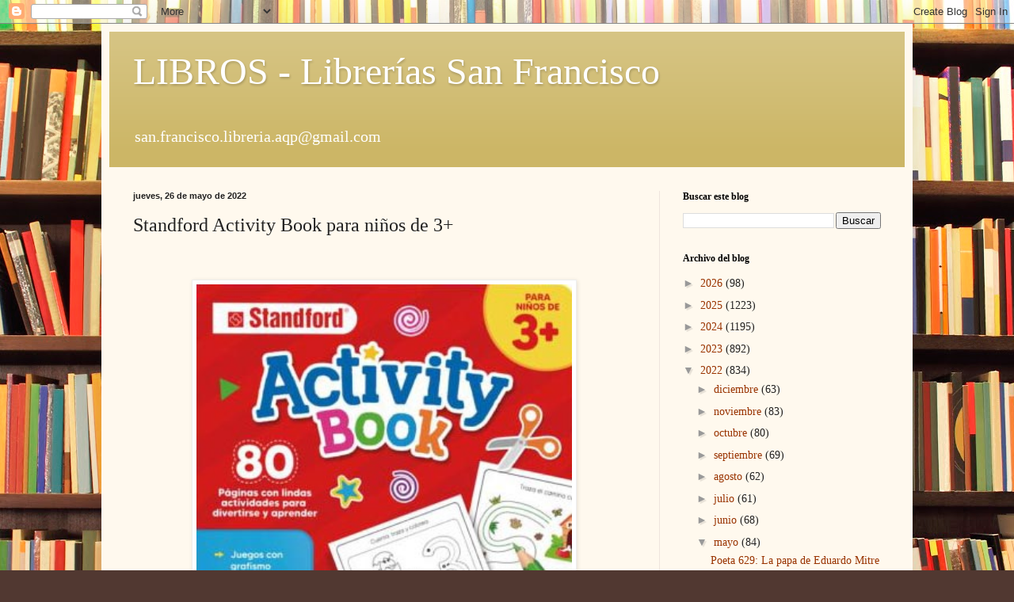

--- FILE ---
content_type: text/html; charset=UTF-8
request_url: https://libros-san-francisco.blogspot.com/2022/05/standford-activity-book-para-ninos-de-3.html
body_size: 18614
content:
<!DOCTYPE html>
<html class='v2' dir='ltr' lang='es'>
<head>
<link href='https://www.blogger.com/static/v1/widgets/335934321-css_bundle_v2.css' rel='stylesheet' type='text/css'/>
<meta content='width=1100' name='viewport'/>
<meta content='text/html; charset=UTF-8' http-equiv='Content-Type'/>
<meta content='blogger' name='generator'/>
<link href='https://libros-san-francisco.blogspot.com/favicon.ico' rel='icon' type='image/x-icon'/>
<link href='http://libros-san-francisco.blogspot.com/2022/05/standford-activity-book-para-ninos-de-3.html' rel='canonical'/>
<link rel="alternate" type="application/atom+xml" title="LIBROS - Librerías San Francisco - Atom" href="https://libros-san-francisco.blogspot.com/feeds/posts/default" />
<link rel="alternate" type="application/rss+xml" title="LIBROS - Librerías San Francisco - RSS" href="https://libros-san-francisco.blogspot.com/feeds/posts/default?alt=rss" />
<link rel="service.post" type="application/atom+xml" title="LIBROS - Librerías San Francisco - Atom" href="https://www.blogger.com/feeds/6793295126160549130/posts/default" />

<link rel="alternate" type="application/atom+xml" title="LIBROS - Librerías San Francisco - Atom" href="https://libros-san-francisco.blogspot.com/feeds/163677984734327293/comments/default" />
<!--Can't find substitution for tag [blog.ieCssRetrofitLinks]-->
<link href='https://blogger.googleusercontent.com/img/b/R29vZ2xl/AVvXsEjqrExghh9StCdBI9m-zFeS0IULbw7Cmsqf3vu19PdlfyFCTEM9aQPmFc8cZ0OtohByQO4aObn1cJdGv_4UfyIpvDneSs3OY6D_8Ehiuhgp1sH4zaGPX2RNdVIe75OHVMDV6XIPkmErzba_p4YWkwFv1Rg9V77Wat-I1hpOxZR6TpgS_BhyJKQjw8Uh0Q/w474-h640/libro-de-actividades-3-anos-standford-C3KB45CZXOCDQ.jpg' rel='image_src'/>
<meta content='http://libros-san-francisco.blogspot.com/2022/05/standford-activity-book-para-ninos-de-3.html' property='og:url'/>
<meta content='Standford Activity Book para niños de 3+' property='og:title'/>
<meta content='    &quot;La cura para el aburrimientos es la curiosidad. No existe cura para la curiosidad&quot;. Dorothy Parker   80 páginas con lindas actividades ...' property='og:description'/>
<meta content='https://blogger.googleusercontent.com/img/b/R29vZ2xl/AVvXsEjqrExghh9StCdBI9m-zFeS0IULbw7Cmsqf3vu19PdlfyFCTEM9aQPmFc8cZ0OtohByQO4aObn1cJdGv_4UfyIpvDneSs3OY6D_8Ehiuhgp1sH4zaGPX2RNdVIe75OHVMDV6XIPkmErzba_p4YWkwFv1Rg9V77Wat-I1hpOxZR6TpgS_BhyJKQjw8Uh0Q/w1200-h630-p-k-no-nu/libro-de-actividades-3-anos-standford-C3KB45CZXOCDQ.jpg' property='og:image'/>
<title>LIBROS - Librerías San Francisco: Standford Activity Book para niños de 3+</title>
<style id='page-skin-1' type='text/css'><!--
/*
-----------------------------------------------
Blogger Template Style
Name:     Simple
Designer: Blogger
URL:      www.blogger.com
----------------------------------------------- */
/* Content
----------------------------------------------- */
body {
font: normal normal 14px Georgia, Utopia, 'Palatino Linotype', Palatino, serif;
color: #222222;
background: #513831 url(//themes.googleusercontent.com/image?id=1KH22PlFqsiVYxboQNAoJjYmRbw5M4REHmdJbHT5M2x9zVMGrCqwSjZvaQW_A10KPc6Il) repeat scroll top center /* Credit: luoman (https://www.istockphoto.com/googleimages.php?id=11394138&amp;platform=blogger) */;
padding: 0 40px 40px 40px;
}
html body .region-inner {
min-width: 0;
max-width: 100%;
width: auto;
}
h2 {
font-size: 22px;
}
a:link {
text-decoration:none;
color: #993300;
}
a:visited {
text-decoration:none;
color: #009933;
}
a:hover {
text-decoration:underline;
color: #ff1900;
}
.body-fauxcolumn-outer .fauxcolumn-inner {
background: transparent none repeat scroll top left;
_background-image: none;
}
.body-fauxcolumn-outer .cap-top {
position: absolute;
z-index: 1;
height: 400px;
width: 100%;
}
.body-fauxcolumn-outer .cap-top .cap-left {
width: 100%;
background: transparent none repeat-x scroll top left;
_background-image: none;
}
.content-outer {
-moz-box-shadow: 0 0 40px rgba(0, 0, 0, .15);
-webkit-box-shadow: 0 0 5px rgba(0, 0, 0, .15);
-goog-ms-box-shadow: 0 0 10px #333333;
box-shadow: 0 0 40px rgba(0, 0, 0, .15);
margin-bottom: 1px;
}
.content-inner {
padding: 10px 10px;
}
.content-inner {
background-color: #fff9ee;
}
/* Header
----------------------------------------------- */
.header-outer {
background: #ccb666 url(https://resources.blogblog.com/blogblog/data/1kt/simple/gradients_light.png) repeat-x scroll 0 -400px;
_background-image: none;
}
.Header h1 {
font: normal normal 48px Georgia, Utopia, 'Palatino Linotype', Palatino, serif;
color: #ffffff;
text-shadow: 1px 2px 3px rgba(0, 0, 0, .2);
}
.Header h1 a {
color: #ffffff;
}
.Header .description {
font-size: 140%;
color: #ffffff;
}
.header-inner .Header .titlewrapper {
padding: 22px 30px;
}
.header-inner .Header .descriptionwrapper {
padding: 0 30px;
}
/* Tabs
----------------------------------------------- */
.tabs-inner .section:first-child {
border-top: 0 solid #eee5dd;
}
.tabs-inner .section:first-child ul {
margin-top: -0;
border-top: 0 solid #eee5dd;
border-left: 0 solid #eee5dd;
border-right: 0 solid #eee5dd;
}
.tabs-inner .widget ul {
background: #fff9ee none repeat-x scroll 0 -800px;
_background-image: none;
border-bottom: 1px solid #eee5dd;
margin-top: 0;
margin-left: -30px;
margin-right: -30px;
}
.tabs-inner .widget li a {
display: inline-block;
padding: .6em 1em;
font: normal normal 16px Georgia, Utopia, 'Palatino Linotype', Palatino, serif;
color: #998877;
border-left: 1px solid #fff9ee;
border-right: 1px solid #eee5dd;
}
.tabs-inner .widget li:first-child a {
border-left: none;
}
.tabs-inner .widget li.selected a, .tabs-inner .widget li a:hover {
color: #000000;
background-color: #fff9ee;
text-decoration: none;
}
/* Columns
----------------------------------------------- */
.main-outer {
border-top: 0 solid #eee5dd;
}
.fauxcolumn-left-outer .fauxcolumn-inner {
border-right: 1px solid #eee5dd;
}
.fauxcolumn-right-outer .fauxcolumn-inner {
border-left: 1px solid #eee5dd;
}
/* Headings
----------------------------------------------- */
div.widget > h2,
div.widget h2.title {
margin: 0 0 1em 0;
font: normal bold 12px Georgia, Utopia, 'Palatino Linotype', Palatino, serif;
color: #000000;
}
/* Widgets
----------------------------------------------- */
.widget .zippy {
color: #999999;
text-shadow: 2px 2px 1px rgba(0, 0, 0, .1);
}
.widget .popular-posts ul {
list-style: none;
}
/* Posts
----------------------------------------------- */
h2.date-header {
font: normal bold 11px Arial, Tahoma, Helvetica, FreeSans, sans-serif;
}
.date-header span {
background-color: transparent;
color: #222222;
padding: inherit;
letter-spacing: inherit;
margin: inherit;
}
.main-inner {
padding-top: 30px;
padding-bottom: 30px;
}
.main-inner .column-center-inner {
padding: 0 15px;
}
.main-inner .column-center-inner .section {
margin: 0 15px;
}
.post {
margin: 0 0 25px 0;
}
h3.post-title, .comments h4 {
font: normal normal 24px Georgia, Utopia, 'Palatino Linotype', Palatino, serif;
margin: .75em 0 0;
}
.post-body {
font-size: 110%;
line-height: 1.4;
position: relative;
}
.post-body img, .post-body .tr-caption-container, .Profile img, .Image img,
.BlogList .item-thumbnail img {
padding: 2px;
background: #ffffff;
border: 1px solid #eeeeee;
-moz-box-shadow: 1px 1px 5px rgba(0, 0, 0, .1);
-webkit-box-shadow: 1px 1px 5px rgba(0, 0, 0, .1);
box-shadow: 1px 1px 5px rgba(0, 0, 0, .1);
}
.post-body img, .post-body .tr-caption-container {
padding: 5px;
}
.post-body .tr-caption-container {
color: #222222;
}
.post-body .tr-caption-container img {
padding: 0;
background: transparent;
border: none;
-moz-box-shadow: 0 0 0 rgba(0, 0, 0, .1);
-webkit-box-shadow: 0 0 0 rgba(0, 0, 0, .1);
box-shadow: 0 0 0 rgba(0, 0, 0, .1);
}
.post-header {
margin: 0 0 1.5em;
line-height: 1.6;
font-size: 90%;
}
.post-footer {
margin: 20px -2px 0;
padding: 5px 10px;
color: #666555;
background-color: #eee9dd;
border-bottom: 1px solid #eeeeee;
line-height: 1.6;
font-size: 90%;
}
#comments .comment-author {
padding-top: 1.5em;
border-top: 1px solid #eee5dd;
background-position: 0 1.5em;
}
#comments .comment-author:first-child {
padding-top: 0;
border-top: none;
}
.avatar-image-container {
margin: .2em 0 0;
}
#comments .avatar-image-container img {
border: 1px solid #eeeeee;
}
/* Comments
----------------------------------------------- */
.comments .comments-content .icon.blog-author {
background-repeat: no-repeat;
background-image: url([data-uri]);
}
.comments .comments-content .loadmore a {
border-top: 1px solid #999999;
border-bottom: 1px solid #999999;
}
.comments .comment-thread.inline-thread {
background-color: #eee9dd;
}
.comments .continue {
border-top: 2px solid #999999;
}
/* Accents
---------------------------------------------- */
.section-columns td.columns-cell {
border-left: 1px solid #eee5dd;
}
.blog-pager {
background: transparent none no-repeat scroll top center;
}
.blog-pager-older-link, .home-link,
.blog-pager-newer-link {
background-color: #fff9ee;
padding: 5px;
}
.footer-outer {
border-top: 0 dashed #bbbbbb;
}
/* Mobile
----------------------------------------------- */
body.mobile  {
background-size: auto;
}
.mobile .body-fauxcolumn-outer {
background: transparent none repeat scroll top left;
}
.mobile .body-fauxcolumn-outer .cap-top {
background-size: 100% auto;
}
.mobile .content-outer {
-webkit-box-shadow: 0 0 3px rgba(0, 0, 0, .15);
box-shadow: 0 0 3px rgba(0, 0, 0, .15);
}
.mobile .tabs-inner .widget ul {
margin-left: 0;
margin-right: 0;
}
.mobile .post {
margin: 0;
}
.mobile .main-inner .column-center-inner .section {
margin: 0;
}
.mobile .date-header span {
padding: 0.1em 10px;
margin: 0 -10px;
}
.mobile h3.post-title {
margin: 0;
}
.mobile .blog-pager {
background: transparent none no-repeat scroll top center;
}
.mobile .footer-outer {
border-top: none;
}
.mobile .main-inner, .mobile .footer-inner {
background-color: #fff9ee;
}
.mobile-index-contents {
color: #222222;
}
.mobile-link-button {
background-color: #993300;
}
.mobile-link-button a:link, .mobile-link-button a:visited {
color: #ffffff;
}
.mobile .tabs-inner .section:first-child {
border-top: none;
}
.mobile .tabs-inner .PageList .widget-content {
background-color: #fff9ee;
color: #000000;
border-top: 1px solid #eee5dd;
border-bottom: 1px solid #eee5dd;
}
.mobile .tabs-inner .PageList .widget-content .pagelist-arrow {
border-left: 1px solid #eee5dd;
}

--></style>
<style id='template-skin-1' type='text/css'><!--
body {
min-width: 1024px;
}
.content-outer, .content-fauxcolumn-outer, .region-inner {
min-width: 1024px;
max-width: 1024px;
_width: 1024px;
}
.main-inner .columns {
padding-left: 0;
padding-right: 310px;
}
.main-inner .fauxcolumn-center-outer {
left: 0;
right: 310px;
/* IE6 does not respect left and right together */
_width: expression(this.parentNode.offsetWidth -
parseInt("0") -
parseInt("310px") + 'px');
}
.main-inner .fauxcolumn-left-outer {
width: 0;
}
.main-inner .fauxcolumn-right-outer {
width: 310px;
}
.main-inner .column-left-outer {
width: 0;
right: 100%;
margin-left: -0;
}
.main-inner .column-right-outer {
width: 310px;
margin-right: -310px;
}
#layout {
min-width: 0;
}
#layout .content-outer {
min-width: 0;
width: 800px;
}
#layout .region-inner {
min-width: 0;
width: auto;
}
body#layout div.add_widget {
padding: 8px;
}
body#layout div.add_widget a {
margin-left: 32px;
}
--></style>
<style>
    body {background-image:url(\/\/themes.googleusercontent.com\/image?id=1KH22PlFqsiVYxboQNAoJjYmRbw5M4REHmdJbHT5M2x9zVMGrCqwSjZvaQW_A10KPc6Il);}
    
@media (max-width: 200px) { body {background-image:url(\/\/themes.googleusercontent.com\/image?id=1KH22PlFqsiVYxboQNAoJjYmRbw5M4REHmdJbHT5M2x9zVMGrCqwSjZvaQW_A10KPc6Il&options=w200);}}
@media (max-width: 400px) and (min-width: 201px) { body {background-image:url(\/\/themes.googleusercontent.com\/image?id=1KH22PlFqsiVYxboQNAoJjYmRbw5M4REHmdJbHT5M2x9zVMGrCqwSjZvaQW_A10KPc6Il&options=w400);}}
@media (max-width: 800px) and (min-width: 401px) { body {background-image:url(\/\/themes.googleusercontent.com\/image?id=1KH22PlFqsiVYxboQNAoJjYmRbw5M4REHmdJbHT5M2x9zVMGrCqwSjZvaQW_A10KPc6Il&options=w800);}}
@media (max-width: 1200px) and (min-width: 801px) { body {background-image:url(\/\/themes.googleusercontent.com\/image?id=1KH22PlFqsiVYxboQNAoJjYmRbw5M4REHmdJbHT5M2x9zVMGrCqwSjZvaQW_A10KPc6Il&options=w1200);}}
/* Last tag covers anything over one higher than the previous max-size cap. */
@media (min-width: 1201px) { body {background-image:url(\/\/themes.googleusercontent.com\/image?id=1KH22PlFqsiVYxboQNAoJjYmRbw5M4REHmdJbHT5M2x9zVMGrCqwSjZvaQW_A10KPc6Il&options=w1600);}}
  </style>
<link href='https://www.blogger.com/dyn-css/authorization.css?targetBlogID=6793295126160549130&amp;zx=a4f1731a-3b62-4afa-bb5d-58f19fa3409b' media='none' onload='if(media!=&#39;all&#39;)media=&#39;all&#39;' rel='stylesheet'/><noscript><link href='https://www.blogger.com/dyn-css/authorization.css?targetBlogID=6793295126160549130&amp;zx=a4f1731a-3b62-4afa-bb5d-58f19fa3409b' rel='stylesheet'/></noscript>
<meta name='google-adsense-platform-account' content='ca-host-pub-1556223355139109'/>
<meta name='google-adsense-platform-domain' content='blogspot.com'/>

</head>
<body class='loading variant-literate'>
<div class='navbar section' id='navbar' name='Barra de navegación'><div class='widget Navbar' data-version='1' id='Navbar1'><script type="text/javascript">
    function setAttributeOnload(object, attribute, val) {
      if(window.addEventListener) {
        window.addEventListener('load',
          function(){ object[attribute] = val; }, false);
      } else {
        window.attachEvent('onload', function(){ object[attribute] = val; });
      }
    }
  </script>
<div id="navbar-iframe-container"></div>
<script type="text/javascript" src="https://apis.google.com/js/platform.js"></script>
<script type="text/javascript">
      gapi.load("gapi.iframes:gapi.iframes.style.bubble", function() {
        if (gapi.iframes && gapi.iframes.getContext) {
          gapi.iframes.getContext().openChild({
              url: 'https://www.blogger.com/navbar/6793295126160549130?po\x3d163677984734327293\x26origin\x3dhttps://libros-san-francisco.blogspot.com',
              where: document.getElementById("navbar-iframe-container"),
              id: "navbar-iframe"
          });
        }
      });
    </script><script type="text/javascript">
(function() {
var script = document.createElement('script');
script.type = 'text/javascript';
script.src = '//pagead2.googlesyndication.com/pagead/js/google_top_exp.js';
var head = document.getElementsByTagName('head')[0];
if (head) {
head.appendChild(script);
}})();
</script>
</div></div>
<div class='body-fauxcolumns'>
<div class='fauxcolumn-outer body-fauxcolumn-outer'>
<div class='cap-top'>
<div class='cap-left'></div>
<div class='cap-right'></div>
</div>
<div class='fauxborder-left'>
<div class='fauxborder-right'></div>
<div class='fauxcolumn-inner'>
</div>
</div>
<div class='cap-bottom'>
<div class='cap-left'></div>
<div class='cap-right'></div>
</div>
</div>
</div>
<div class='content'>
<div class='content-fauxcolumns'>
<div class='fauxcolumn-outer content-fauxcolumn-outer'>
<div class='cap-top'>
<div class='cap-left'></div>
<div class='cap-right'></div>
</div>
<div class='fauxborder-left'>
<div class='fauxborder-right'></div>
<div class='fauxcolumn-inner'>
</div>
</div>
<div class='cap-bottom'>
<div class='cap-left'></div>
<div class='cap-right'></div>
</div>
</div>
</div>
<div class='content-outer'>
<div class='content-cap-top cap-top'>
<div class='cap-left'></div>
<div class='cap-right'></div>
</div>
<div class='fauxborder-left content-fauxborder-left'>
<div class='fauxborder-right content-fauxborder-right'></div>
<div class='content-inner'>
<header>
<div class='header-outer'>
<div class='header-cap-top cap-top'>
<div class='cap-left'></div>
<div class='cap-right'></div>
</div>
<div class='fauxborder-left header-fauxborder-left'>
<div class='fauxborder-right header-fauxborder-right'></div>
<div class='region-inner header-inner'>
<div class='header section' id='header' name='Cabecera'><div class='widget Header' data-version='1' id='Header1'>
<div id='header-inner'>
<div class='titlewrapper'>
<h1 class='title'>
<a href='https://libros-san-francisco.blogspot.com/'>
LIBROS - Librerías San Francisco
</a>
</h1>
</div>
<div class='descriptionwrapper'>
<p class='description'><span>san.francisco.libreria.aqp@gmail.com</span></p>
</div>
</div>
</div></div>
</div>
</div>
<div class='header-cap-bottom cap-bottom'>
<div class='cap-left'></div>
<div class='cap-right'></div>
</div>
</div>
</header>
<div class='tabs-outer'>
<div class='tabs-cap-top cap-top'>
<div class='cap-left'></div>
<div class='cap-right'></div>
</div>
<div class='fauxborder-left tabs-fauxborder-left'>
<div class='fauxborder-right tabs-fauxborder-right'></div>
<div class='region-inner tabs-inner'>
<div class='tabs no-items section' id='crosscol' name='Multicolumnas'></div>
<div class='tabs no-items section' id='crosscol-overflow' name='Cross-Column 2'></div>
</div>
</div>
<div class='tabs-cap-bottom cap-bottom'>
<div class='cap-left'></div>
<div class='cap-right'></div>
</div>
</div>
<div class='main-outer'>
<div class='main-cap-top cap-top'>
<div class='cap-left'></div>
<div class='cap-right'></div>
</div>
<div class='fauxborder-left main-fauxborder-left'>
<div class='fauxborder-right main-fauxborder-right'></div>
<div class='region-inner main-inner'>
<div class='columns fauxcolumns'>
<div class='fauxcolumn-outer fauxcolumn-center-outer'>
<div class='cap-top'>
<div class='cap-left'></div>
<div class='cap-right'></div>
</div>
<div class='fauxborder-left'>
<div class='fauxborder-right'></div>
<div class='fauxcolumn-inner'>
</div>
</div>
<div class='cap-bottom'>
<div class='cap-left'></div>
<div class='cap-right'></div>
</div>
</div>
<div class='fauxcolumn-outer fauxcolumn-left-outer'>
<div class='cap-top'>
<div class='cap-left'></div>
<div class='cap-right'></div>
</div>
<div class='fauxborder-left'>
<div class='fauxborder-right'></div>
<div class='fauxcolumn-inner'>
</div>
</div>
<div class='cap-bottom'>
<div class='cap-left'></div>
<div class='cap-right'></div>
</div>
</div>
<div class='fauxcolumn-outer fauxcolumn-right-outer'>
<div class='cap-top'>
<div class='cap-left'></div>
<div class='cap-right'></div>
</div>
<div class='fauxborder-left'>
<div class='fauxborder-right'></div>
<div class='fauxcolumn-inner'>
</div>
</div>
<div class='cap-bottom'>
<div class='cap-left'></div>
<div class='cap-right'></div>
</div>
</div>
<!-- corrects IE6 width calculation -->
<div class='columns-inner'>
<div class='column-center-outer'>
<div class='column-center-inner'>
<div class='main section' id='main' name='Principal'><div class='widget Blog' data-version='1' id='Blog1'>
<div class='blog-posts hfeed'>

          <div class="date-outer">
        
<h2 class='date-header'><span>jueves, 26 de mayo de 2022</span></h2>

          <div class="date-posts">
        
<div class='post-outer'>
<div class='post hentry uncustomized-post-template' itemprop='blogPost' itemscope='itemscope' itemtype='http://schema.org/BlogPosting'>
<meta content='https://blogger.googleusercontent.com/img/b/R29vZ2xl/AVvXsEjqrExghh9StCdBI9m-zFeS0IULbw7Cmsqf3vu19PdlfyFCTEM9aQPmFc8cZ0OtohByQO4aObn1cJdGv_4UfyIpvDneSs3OY6D_8Ehiuhgp1sH4zaGPX2RNdVIe75OHVMDV6XIPkmErzba_p4YWkwFv1Rg9V77Wat-I1hpOxZR6TpgS_BhyJKQjw8Uh0Q/w474-h640/libro-de-actividades-3-anos-standford-C3KB45CZXOCDQ.jpg' itemprop='image_url'/>
<meta content='6793295126160549130' itemprop='blogId'/>
<meta content='163677984734327293' itemprop='postId'/>
<a name='163677984734327293'></a>
<h3 class='post-title entry-title' itemprop='name'>
Standford Activity Book para niños de 3+
</h3>
<div class='post-header'>
<div class='post-header-line-1'></div>
</div>
<div class='post-body entry-content' id='post-body-163677984734327293' itemprop='description articleBody'>
<p style="text-align: justify;"><span style="font-size: small;"><span style="font-family: arial;">&nbsp;</span></span></p><div class="separator" style="clear: both; text-align: center;"><span style="font-size: small;"><span style="font-family: arial;"><a href="https://blogger.googleusercontent.com/img/b/R29vZ2xl/AVvXsEjqrExghh9StCdBI9m-zFeS0IULbw7Cmsqf3vu19PdlfyFCTEM9aQPmFc8cZ0OtohByQO4aObn1cJdGv_4UfyIpvDneSs3OY6D_8Ehiuhgp1sH4zaGPX2RNdVIe75OHVMDV6XIPkmErzba_p4YWkwFv1Rg9V77Wat-I1hpOxZR6TpgS_BhyJKQjw8Uh0Q/s445/libro-de-actividades-3-anos-standford-C3KB45CZXOCDQ.jpg" style="margin-left: 1em; margin-right: 1em;"><img border="0" data-original-height="445" data-original-width="330" height="640" src="https://blogger.googleusercontent.com/img/b/R29vZ2xl/AVvXsEjqrExghh9StCdBI9m-zFeS0IULbw7Cmsqf3vu19PdlfyFCTEM9aQPmFc8cZ0OtohByQO4aObn1cJdGv_4UfyIpvDneSs3OY6D_8Ehiuhgp1sH4zaGPX2RNdVIe75OHVMDV6XIPkmErzba_p4YWkwFv1Rg9V77Wat-I1hpOxZR6TpgS_BhyJKQjw8Uh0Q/w474-h640/libro-de-actividades-3-anos-standford-C3KB45CZXOCDQ.jpg" width="474" /></a></span></span></div><p style="text-align: justify;"><span style="font-size: small;"><span style="font-family: arial;">&nbsp;</span></span></p><p style="text-align: justify;"><span style="font-size: small;"><span style="font-family: arial;"><span><b><span><span>"La cura para el aburrimientos es la curiosidad. No existe cura para la curiosidad". </span></span></b></span></span></span></p><span style="font-size: small;"><span style="font-family: arial;"><span><span><span><i>Dorothy Parker</i></span></span></span></span></span><p style="text-align: justify;"><span style="font-size: small;"><span style="font-family: arial;">&nbsp;</span></span></p><p style="text-align: justify;"><span style="font-size: small;"><span style="font-family: arial;">80 páginas con lindas actividades para divertise y aprender. Standford Activity Book ha sido desarrollado para apoyar a los niños en el desarrollo de habilidades de psicomotricidad fina, concentración, orientación, lenguaje, reconocimiento de emociones y razonamiento.</span></span></p><p style="text-align: justify;"><span style="font-size: small;"><span style="font-family: arial;"><span><span>Standford
 Activity Book ha sido desarrollado para apoyar a los niños en el 
desarrollo de habilidades de psicomotricidad fina, concentración, 
orientación, lenguaje, reconocimiento de emociones y razonamiento.</span></span></span></span></p><p style="text-align: justify;"><span style="font-size: small;"><span style="font-family: arial;">&nbsp;</span></span></p><p style="text-align: justify;"><b><span style="font-size: small;"><span style="font-family: arial;">CONTENIDO</span></span></b></p><ul style="text-align: justify;"><li><span style="font-size: small;"><span style="font-family: arial;">Juegos con grafismo</span></span></li><li><span style="font-size: small;"><span style="font-family: arial;">Números</span></span></li><li><span style="font-size: small;"><span style="font-family: arial;">Laberintos</span></span></li><li><span style="font-size: small;"><span style="font-family: arial;">Figuras geométricas</span></span></li><li><span style="font-size: small;"><span style="font-family: arial;">Vocales</span></span></li><li><span style="font-size: small;"><span style="font-family: arial;">Orientación espacial</span></span></li><li><span style="font-size: small;"><span style="font-family: arial;">Lateralidad</span></span></li><li><span style="font-size: small;"><span style="font-family: arial;">Pegado</span></span></li><li><span style="font-size: small;"><span style="font-family: arial;">Recorte</span></span></li><li><span style="font-size: small;"><span style="font-family: arial;">Emociones</span></span></li><li><span style="font-size: small;"><span style="font-family: arial;">Proyectos STEM <br /></span></span></li></ul><p style="text-align: justify;"><span style="font-size: small;"><span style="font-family: arial;">&nbsp;</span></span></p><p style="text-align: justify;"><span style="font-size: small;"><span style="font-family: arial;"><b>MÁS INFORMACIÓN</b><br /></span></span></p><ul style="text-align: justify;"><li><a href="http://libros-san-francisco.blogspot.com/2022/05/standford-activity-book-para-ninos-de-4.html"><span style="font-size: small;"><span style="font-family: arial;">Standford Activity Book para niños de 4+</span></span></a></li><li><a href="http://libros-san-francisco.blogspot.com/2022/05/standford-activity-book-para-ninos-de-5.html"><span style="font-size: small;"><span style="font-family: arial;">Standford Activity Book para niños de 5+</span></span></a></li><li><span style="font-size: small;"><span style="font-family: arial;"><a href="http://libros-san-francisco.blogspot.com/2022/03/libro-loncheras-express-de-mama-limonada.html ">Libro: Loncheras express de Mamá Limonada</a></span></span></li></ul><p style="text-align: justify;"><span style="font-size: small;"><span style="font-family: arial;"><br /></span></span></p><p class="MsoNormal" style="text-align: justify;"><span style="font-size: small;"><span style="font-family: arial;"><span><span><span><span><span><span><span><span><span><span><span><span><span><span><span><span><span><span><span><span><span><span><span><span><span><span><span><span><span><span><span><span><span><b>Autor(es): </b>Standford</span></span></span></span></span></span></span></span></span></span></span></span></span></span></span><br /></span></span></span></span></span></span></span></span></span></span></span></span></span></span></span></span></span></span></span></span></p><div style="text-align: justify;">

<p class="MsoNormal"><span style="font-size: small;"><span style="font-family: arial;"><span><span><span><span><span><span><span><span><span><span><span><span><span><span><span><span><span><span><span><span><span><span><span><span><span><span><span><span><span><span><span><span><span><b>Editorial: </b></span></span></span></span></span></span></span></span></span></span></span></span></span></span></span></span></span></span></span></span></span></span></span></span></span></span></span></span></span></span></span></span></span><span><span><span><span><span><span><span><span><span><span><span><span><span><span><span><span><span><span><span><span><span><span><span><span><span><span><span><span><span><span><span><span><span><span><span><span><span><span><span><span><span><span><span><span><span><span><span><span><span><span><span><span><span><span><span><span><span><span><span><span><span><span><span><span><span><span>Standford</span></span></span></span></span></span></span></span></span></span></span></span></span></span></span></span></span></span></span></span></span></span></span></span></span></span></span></span></span></span></span></span></span></span></span></span></span></span></span></span></span></span></span></span></span></span></span></span></span></span></span></span></span></span></span></span></span></span></span></span></span></span></span></span></span></span></span></span></p>

<p class="MsoNormal"><span style="font-size: small;"><span style="font-family: arial;"><span><span><span><span><span><span><span><span><span><span><span><span><span><span><span><span><span><span><span><span><span><span><span><span><span><span><span><span><span><span><span><span><span><b>Páginas: </b>80</span></span></span></span></span></span></span></span></span></span></span></span></span></span></span></span></span></span></span></span></span></span></span></span></span></span></span></span></span></span></span></span></span></span></span></p>

<p class="MsoNormal"><span style="font-size: small;"><span style="font-family: arial;"><span><span><span><span><span><span><span><span><span><span><span><span><span><span><span><span><span><span><span><span><span><span><span><span><span><span><span><span><span><span><span><span><span><b>Tamaño: </b>21 x 29 cm.</span></span></span></span></span></span></span><span> </span><span><span><span><span><span><span><span><span style="color: #0000ee;"><u><br /></u></span></span></span></span></span></span></span></span></span></span></span></span></span></span></span></span></span></span></span></span></span></span></span></span></span></span></span></span></span></span></span></span></span></span></span></span></p>

<p class="MsoNormal"><span style="font-size: small;"><span style="font-family: arial;"><span><span><span><span><span><span><span><span><span><span><span><span><span><span><span><span><span><span><span><span><span><span><span><span><span><span><span><span><span><span><span><span><span><b>Año:</b> 2022</span></span></span></span></span></span></span></span></span></span></span></span></span></span></span></span></span></span></span></span></span></span></span></span></span></span></span></span></span></span></span></span></span></span></span></p></div><p style="text-align: left;"></p>
<div style='clear: both;'></div>
</div>
<div class='post-footer'>
<div class='post-footer-line post-footer-line-1'>
<span class='post-author vcard'>
</span>
<span class='post-timestamp'>
en
<meta content='http://libros-san-francisco.blogspot.com/2022/05/standford-activity-book-para-ninos-de-3.html' itemprop='url'/>
<a class='timestamp-link' href='https://libros-san-francisco.blogspot.com/2022/05/standford-activity-book-para-ninos-de-3.html' rel='bookmark' title='permanent link'><abbr class='published' itemprop='datePublished' title='2022-05-26T18:57:00-07:00'>18:57</abbr></a>
</span>
<span class='post-comment-link'>
</span>
<span class='post-icons'>
<span class='item-control blog-admin pid-1508650123'>
<a href='https://www.blogger.com/post-edit.g?blogID=6793295126160549130&postID=163677984734327293&from=pencil' title='Editar entrada'>
<img alt='' class='icon-action' height='18' src='https://resources.blogblog.com/img/icon18_edit_allbkg.gif' width='18'/>
</a>
</span>
</span>
<div class='post-share-buttons goog-inline-block'>
<a class='goog-inline-block share-button sb-email' href='https://www.blogger.com/share-post.g?blogID=6793295126160549130&postID=163677984734327293&target=email' target='_blank' title='Enviar por correo electrónico'><span class='share-button-link-text'>Enviar por correo electrónico</span></a><a class='goog-inline-block share-button sb-blog' href='https://www.blogger.com/share-post.g?blogID=6793295126160549130&postID=163677984734327293&target=blog' onclick='window.open(this.href, "_blank", "height=270,width=475"); return false;' target='_blank' title='Escribe un blog'><span class='share-button-link-text'>Escribe un blog</span></a><a class='goog-inline-block share-button sb-twitter' href='https://www.blogger.com/share-post.g?blogID=6793295126160549130&postID=163677984734327293&target=twitter' target='_blank' title='Compartir en X'><span class='share-button-link-text'>Compartir en X</span></a><a class='goog-inline-block share-button sb-facebook' href='https://www.blogger.com/share-post.g?blogID=6793295126160549130&postID=163677984734327293&target=facebook' onclick='window.open(this.href, "_blank", "height=430,width=640"); return false;' target='_blank' title='Compartir con Facebook'><span class='share-button-link-text'>Compartir con Facebook</span></a><a class='goog-inline-block share-button sb-pinterest' href='https://www.blogger.com/share-post.g?blogID=6793295126160549130&postID=163677984734327293&target=pinterest' target='_blank' title='Compartir en Pinterest'><span class='share-button-link-text'>Compartir en Pinterest</span></a>
</div>
</div>
<div class='post-footer-line post-footer-line-2'>
<span class='post-labels'>
</span>
</div>
<div class='post-footer-line post-footer-line-3'>
<span class='post-location'>
</span>
</div>
</div>
</div>
<div class='comments' id='comments'>
<a name='comments'></a>
</div>
</div>

        </div></div>
      
</div>
<div class='blog-pager' id='blog-pager'>
<span id='blog-pager-newer-link'>
<a class='blog-pager-newer-link' href='https://libros-san-francisco.blogspot.com/2022/05/standford-activity-book-para-ninos-de-4.html' id='Blog1_blog-pager-newer-link' title='Entrada más reciente'>Entrada más reciente</a>
</span>
<span id='blog-pager-older-link'>
<a class='blog-pager-older-link' href='https://libros-san-francisco.blogspot.com/2022/05/podcast-la-contrahistoria-cervantes-y.html' id='Blog1_blog-pager-older-link' title='Entrada antigua'>Entrada antigua</a>
</span>
<a class='home-link' href='https://libros-san-francisco.blogspot.com/'>Inicio</a>
</div>
<div class='clear'></div>
<div class='post-feeds'>
</div>
</div></div>
</div>
</div>
<div class='column-left-outer'>
<div class='column-left-inner'>
<aside>
</aside>
</div>
</div>
<div class='column-right-outer'>
<div class='column-right-inner'>
<aside>
<div class='sidebar section' id='sidebar-right-1'><div class='widget BlogSearch' data-version='1' id='BlogSearch1'>
<h2 class='title'>Buscar este blog</h2>
<div class='widget-content'>
<div id='BlogSearch1_form'>
<form action='https://libros-san-francisco.blogspot.com/search' class='gsc-search-box' target='_top'>
<table cellpadding='0' cellspacing='0' class='gsc-search-box'>
<tbody>
<tr>
<td class='gsc-input'>
<input autocomplete='off' class='gsc-input' name='q' size='10' title='search' type='text' value=''/>
</td>
<td class='gsc-search-button'>
<input class='gsc-search-button' title='search' type='submit' value='Buscar'/>
</td>
</tr>
</tbody>
</table>
</form>
</div>
</div>
<div class='clear'></div>
</div><div class='widget BlogArchive' data-version='1' id='BlogArchive1'>
<h2>Archivo del blog</h2>
<div class='widget-content'>
<div id='ArchiveList'>
<div id='BlogArchive1_ArchiveList'>
<ul class='hierarchy'>
<li class='archivedate collapsed'>
<a class='toggle' href='javascript:void(0)'>
<span class='zippy'>

        &#9658;&#160;
      
</span>
</a>
<a class='post-count-link' href='https://libros-san-francisco.blogspot.com/2026/'>
2026
</a>
<span class='post-count' dir='ltr'>(98)</span>
<ul class='hierarchy'>
<li class='archivedate collapsed'>
<a class='toggle' href='javascript:void(0)'>
<span class='zippy'>

        &#9658;&#160;
      
</span>
</a>
<a class='post-count-link' href='https://libros-san-francisco.blogspot.com/2026/01/'>
enero
</a>
<span class='post-count' dir='ltr'>(98)</span>
</li>
</ul>
</li>
</ul>
<ul class='hierarchy'>
<li class='archivedate collapsed'>
<a class='toggle' href='javascript:void(0)'>
<span class='zippy'>

        &#9658;&#160;
      
</span>
</a>
<a class='post-count-link' href='https://libros-san-francisco.blogspot.com/2025/'>
2025
</a>
<span class='post-count' dir='ltr'>(1223)</span>
<ul class='hierarchy'>
<li class='archivedate collapsed'>
<a class='toggle' href='javascript:void(0)'>
<span class='zippy'>

        &#9658;&#160;
      
</span>
</a>
<a class='post-count-link' href='https://libros-san-francisco.blogspot.com/2025/12/'>
diciembre
</a>
<span class='post-count' dir='ltr'>(133)</span>
</li>
</ul>
<ul class='hierarchy'>
<li class='archivedate collapsed'>
<a class='toggle' href='javascript:void(0)'>
<span class='zippy'>

        &#9658;&#160;
      
</span>
</a>
<a class='post-count-link' href='https://libros-san-francisco.blogspot.com/2025/11/'>
noviembre
</a>
<span class='post-count' dir='ltr'>(102)</span>
</li>
</ul>
<ul class='hierarchy'>
<li class='archivedate collapsed'>
<a class='toggle' href='javascript:void(0)'>
<span class='zippy'>

        &#9658;&#160;
      
</span>
</a>
<a class='post-count-link' href='https://libros-san-francisco.blogspot.com/2025/10/'>
octubre
</a>
<span class='post-count' dir='ltr'>(116)</span>
</li>
</ul>
<ul class='hierarchy'>
<li class='archivedate collapsed'>
<a class='toggle' href='javascript:void(0)'>
<span class='zippy'>

        &#9658;&#160;
      
</span>
</a>
<a class='post-count-link' href='https://libros-san-francisco.blogspot.com/2025/09/'>
septiembre
</a>
<span class='post-count' dir='ltr'>(95)</span>
</li>
</ul>
<ul class='hierarchy'>
<li class='archivedate collapsed'>
<a class='toggle' href='javascript:void(0)'>
<span class='zippy'>

        &#9658;&#160;
      
</span>
</a>
<a class='post-count-link' href='https://libros-san-francisco.blogspot.com/2025/08/'>
agosto
</a>
<span class='post-count' dir='ltr'>(104)</span>
</li>
</ul>
<ul class='hierarchy'>
<li class='archivedate collapsed'>
<a class='toggle' href='javascript:void(0)'>
<span class='zippy'>

        &#9658;&#160;
      
</span>
</a>
<a class='post-count-link' href='https://libros-san-francisco.blogspot.com/2025/07/'>
julio
</a>
<span class='post-count' dir='ltr'>(76)</span>
</li>
</ul>
<ul class='hierarchy'>
<li class='archivedate collapsed'>
<a class='toggle' href='javascript:void(0)'>
<span class='zippy'>

        &#9658;&#160;
      
</span>
</a>
<a class='post-count-link' href='https://libros-san-francisco.blogspot.com/2025/06/'>
junio
</a>
<span class='post-count' dir='ltr'>(102)</span>
</li>
</ul>
<ul class='hierarchy'>
<li class='archivedate collapsed'>
<a class='toggle' href='javascript:void(0)'>
<span class='zippy'>

        &#9658;&#160;
      
</span>
</a>
<a class='post-count-link' href='https://libros-san-francisco.blogspot.com/2025/05/'>
mayo
</a>
<span class='post-count' dir='ltr'>(96)</span>
</li>
</ul>
<ul class='hierarchy'>
<li class='archivedate collapsed'>
<a class='toggle' href='javascript:void(0)'>
<span class='zippy'>

        &#9658;&#160;
      
</span>
</a>
<a class='post-count-link' href='https://libros-san-francisco.blogspot.com/2025/04/'>
abril
</a>
<span class='post-count' dir='ltr'>(110)</span>
</li>
</ul>
<ul class='hierarchy'>
<li class='archivedate collapsed'>
<a class='toggle' href='javascript:void(0)'>
<span class='zippy'>

        &#9658;&#160;
      
</span>
</a>
<a class='post-count-link' href='https://libros-san-francisco.blogspot.com/2025/03/'>
marzo
</a>
<span class='post-count' dir='ltr'>(96)</span>
</li>
</ul>
<ul class='hierarchy'>
<li class='archivedate collapsed'>
<a class='toggle' href='javascript:void(0)'>
<span class='zippy'>

        &#9658;&#160;
      
</span>
</a>
<a class='post-count-link' href='https://libros-san-francisco.blogspot.com/2025/02/'>
febrero
</a>
<span class='post-count' dir='ltr'>(95)</span>
</li>
</ul>
<ul class='hierarchy'>
<li class='archivedate collapsed'>
<a class='toggle' href='javascript:void(0)'>
<span class='zippy'>

        &#9658;&#160;
      
</span>
</a>
<a class='post-count-link' href='https://libros-san-francisco.blogspot.com/2025/01/'>
enero
</a>
<span class='post-count' dir='ltr'>(98)</span>
</li>
</ul>
</li>
</ul>
<ul class='hierarchy'>
<li class='archivedate collapsed'>
<a class='toggle' href='javascript:void(0)'>
<span class='zippy'>

        &#9658;&#160;
      
</span>
</a>
<a class='post-count-link' href='https://libros-san-francisco.blogspot.com/2024/'>
2024
</a>
<span class='post-count' dir='ltr'>(1195)</span>
<ul class='hierarchy'>
<li class='archivedate collapsed'>
<a class='toggle' href='javascript:void(0)'>
<span class='zippy'>

        &#9658;&#160;
      
</span>
</a>
<a class='post-count-link' href='https://libros-san-francisco.blogspot.com/2024/12/'>
diciembre
</a>
<span class='post-count' dir='ltr'>(108)</span>
</li>
</ul>
<ul class='hierarchy'>
<li class='archivedate collapsed'>
<a class='toggle' href='javascript:void(0)'>
<span class='zippy'>

        &#9658;&#160;
      
</span>
</a>
<a class='post-count-link' href='https://libros-san-francisco.blogspot.com/2024/11/'>
noviembre
</a>
<span class='post-count' dir='ltr'>(85)</span>
</li>
</ul>
<ul class='hierarchy'>
<li class='archivedate collapsed'>
<a class='toggle' href='javascript:void(0)'>
<span class='zippy'>

        &#9658;&#160;
      
</span>
</a>
<a class='post-count-link' href='https://libros-san-francisco.blogspot.com/2024/10/'>
octubre
</a>
<span class='post-count' dir='ltr'>(99)</span>
</li>
</ul>
<ul class='hierarchy'>
<li class='archivedate collapsed'>
<a class='toggle' href='javascript:void(0)'>
<span class='zippy'>

        &#9658;&#160;
      
</span>
</a>
<a class='post-count-link' href='https://libros-san-francisco.blogspot.com/2024/09/'>
septiembre
</a>
<span class='post-count' dir='ltr'>(134)</span>
</li>
</ul>
<ul class='hierarchy'>
<li class='archivedate collapsed'>
<a class='toggle' href='javascript:void(0)'>
<span class='zippy'>

        &#9658;&#160;
      
</span>
</a>
<a class='post-count-link' href='https://libros-san-francisco.blogspot.com/2024/08/'>
agosto
</a>
<span class='post-count' dir='ltr'>(98)</span>
</li>
</ul>
<ul class='hierarchy'>
<li class='archivedate collapsed'>
<a class='toggle' href='javascript:void(0)'>
<span class='zippy'>

        &#9658;&#160;
      
</span>
</a>
<a class='post-count-link' href='https://libros-san-francisco.blogspot.com/2024/07/'>
julio
</a>
<span class='post-count' dir='ltr'>(94)</span>
</li>
</ul>
<ul class='hierarchy'>
<li class='archivedate collapsed'>
<a class='toggle' href='javascript:void(0)'>
<span class='zippy'>

        &#9658;&#160;
      
</span>
</a>
<a class='post-count-link' href='https://libros-san-francisco.blogspot.com/2024/06/'>
junio
</a>
<span class='post-count' dir='ltr'>(118)</span>
</li>
</ul>
<ul class='hierarchy'>
<li class='archivedate collapsed'>
<a class='toggle' href='javascript:void(0)'>
<span class='zippy'>

        &#9658;&#160;
      
</span>
</a>
<a class='post-count-link' href='https://libros-san-francisco.blogspot.com/2024/05/'>
mayo
</a>
<span class='post-count' dir='ltr'>(88)</span>
</li>
</ul>
<ul class='hierarchy'>
<li class='archivedate collapsed'>
<a class='toggle' href='javascript:void(0)'>
<span class='zippy'>

        &#9658;&#160;
      
</span>
</a>
<a class='post-count-link' href='https://libros-san-francisco.blogspot.com/2024/04/'>
abril
</a>
<span class='post-count' dir='ltr'>(100)</span>
</li>
</ul>
<ul class='hierarchy'>
<li class='archivedate collapsed'>
<a class='toggle' href='javascript:void(0)'>
<span class='zippy'>

        &#9658;&#160;
      
</span>
</a>
<a class='post-count-link' href='https://libros-san-francisco.blogspot.com/2024/03/'>
marzo
</a>
<span class='post-count' dir='ltr'>(87)</span>
</li>
</ul>
<ul class='hierarchy'>
<li class='archivedate collapsed'>
<a class='toggle' href='javascript:void(0)'>
<span class='zippy'>

        &#9658;&#160;
      
</span>
</a>
<a class='post-count-link' href='https://libros-san-francisco.blogspot.com/2024/02/'>
febrero
</a>
<span class='post-count' dir='ltr'>(87)</span>
</li>
</ul>
<ul class='hierarchy'>
<li class='archivedate collapsed'>
<a class='toggle' href='javascript:void(0)'>
<span class='zippy'>

        &#9658;&#160;
      
</span>
</a>
<a class='post-count-link' href='https://libros-san-francisco.blogspot.com/2024/01/'>
enero
</a>
<span class='post-count' dir='ltr'>(97)</span>
</li>
</ul>
</li>
</ul>
<ul class='hierarchy'>
<li class='archivedate collapsed'>
<a class='toggle' href='javascript:void(0)'>
<span class='zippy'>

        &#9658;&#160;
      
</span>
</a>
<a class='post-count-link' href='https://libros-san-francisco.blogspot.com/2023/'>
2023
</a>
<span class='post-count' dir='ltr'>(892)</span>
<ul class='hierarchy'>
<li class='archivedate collapsed'>
<a class='toggle' href='javascript:void(0)'>
<span class='zippy'>

        &#9658;&#160;
      
</span>
</a>
<a class='post-count-link' href='https://libros-san-francisco.blogspot.com/2023/12/'>
diciembre
</a>
<span class='post-count' dir='ltr'>(86)</span>
</li>
</ul>
<ul class='hierarchy'>
<li class='archivedate collapsed'>
<a class='toggle' href='javascript:void(0)'>
<span class='zippy'>

        &#9658;&#160;
      
</span>
</a>
<a class='post-count-link' href='https://libros-san-francisco.blogspot.com/2023/11/'>
noviembre
</a>
<span class='post-count' dir='ltr'>(84)</span>
</li>
</ul>
<ul class='hierarchy'>
<li class='archivedate collapsed'>
<a class='toggle' href='javascript:void(0)'>
<span class='zippy'>

        &#9658;&#160;
      
</span>
</a>
<a class='post-count-link' href='https://libros-san-francisco.blogspot.com/2023/10/'>
octubre
</a>
<span class='post-count' dir='ltr'>(88)</span>
</li>
</ul>
<ul class='hierarchy'>
<li class='archivedate collapsed'>
<a class='toggle' href='javascript:void(0)'>
<span class='zippy'>

        &#9658;&#160;
      
</span>
</a>
<a class='post-count-link' href='https://libros-san-francisco.blogspot.com/2023/09/'>
septiembre
</a>
<span class='post-count' dir='ltr'>(78)</span>
</li>
</ul>
<ul class='hierarchy'>
<li class='archivedate collapsed'>
<a class='toggle' href='javascript:void(0)'>
<span class='zippy'>

        &#9658;&#160;
      
</span>
</a>
<a class='post-count-link' href='https://libros-san-francisco.blogspot.com/2023/08/'>
agosto
</a>
<span class='post-count' dir='ltr'>(83)</span>
</li>
</ul>
<ul class='hierarchy'>
<li class='archivedate collapsed'>
<a class='toggle' href='javascript:void(0)'>
<span class='zippy'>

        &#9658;&#160;
      
</span>
</a>
<a class='post-count-link' href='https://libros-san-francisco.blogspot.com/2023/07/'>
julio
</a>
<span class='post-count' dir='ltr'>(75)</span>
</li>
</ul>
<ul class='hierarchy'>
<li class='archivedate collapsed'>
<a class='toggle' href='javascript:void(0)'>
<span class='zippy'>

        &#9658;&#160;
      
</span>
</a>
<a class='post-count-link' href='https://libros-san-francisco.blogspot.com/2023/06/'>
junio
</a>
<span class='post-count' dir='ltr'>(74)</span>
</li>
</ul>
<ul class='hierarchy'>
<li class='archivedate collapsed'>
<a class='toggle' href='javascript:void(0)'>
<span class='zippy'>

        &#9658;&#160;
      
</span>
</a>
<a class='post-count-link' href='https://libros-san-francisco.blogspot.com/2023/05/'>
mayo
</a>
<span class='post-count' dir='ltr'>(70)</span>
</li>
</ul>
<ul class='hierarchy'>
<li class='archivedate collapsed'>
<a class='toggle' href='javascript:void(0)'>
<span class='zippy'>

        &#9658;&#160;
      
</span>
</a>
<a class='post-count-link' href='https://libros-san-francisco.blogspot.com/2023/04/'>
abril
</a>
<span class='post-count' dir='ltr'>(62)</span>
</li>
</ul>
<ul class='hierarchy'>
<li class='archivedate collapsed'>
<a class='toggle' href='javascript:void(0)'>
<span class='zippy'>

        &#9658;&#160;
      
</span>
</a>
<a class='post-count-link' href='https://libros-san-francisco.blogspot.com/2023/03/'>
marzo
</a>
<span class='post-count' dir='ltr'>(67)</span>
</li>
</ul>
<ul class='hierarchy'>
<li class='archivedate collapsed'>
<a class='toggle' href='javascript:void(0)'>
<span class='zippy'>

        &#9658;&#160;
      
</span>
</a>
<a class='post-count-link' href='https://libros-san-francisco.blogspot.com/2023/02/'>
febrero
</a>
<span class='post-count' dir='ltr'>(53)</span>
</li>
</ul>
<ul class='hierarchy'>
<li class='archivedate collapsed'>
<a class='toggle' href='javascript:void(0)'>
<span class='zippy'>

        &#9658;&#160;
      
</span>
</a>
<a class='post-count-link' href='https://libros-san-francisco.blogspot.com/2023/01/'>
enero
</a>
<span class='post-count' dir='ltr'>(72)</span>
</li>
</ul>
</li>
</ul>
<ul class='hierarchy'>
<li class='archivedate expanded'>
<a class='toggle' href='javascript:void(0)'>
<span class='zippy toggle-open'>

        &#9660;&#160;
      
</span>
</a>
<a class='post-count-link' href='https://libros-san-francisco.blogspot.com/2022/'>
2022
</a>
<span class='post-count' dir='ltr'>(834)</span>
<ul class='hierarchy'>
<li class='archivedate collapsed'>
<a class='toggle' href='javascript:void(0)'>
<span class='zippy'>

        &#9658;&#160;
      
</span>
</a>
<a class='post-count-link' href='https://libros-san-francisco.blogspot.com/2022/12/'>
diciembre
</a>
<span class='post-count' dir='ltr'>(63)</span>
</li>
</ul>
<ul class='hierarchy'>
<li class='archivedate collapsed'>
<a class='toggle' href='javascript:void(0)'>
<span class='zippy'>

        &#9658;&#160;
      
</span>
</a>
<a class='post-count-link' href='https://libros-san-francisco.blogspot.com/2022/11/'>
noviembre
</a>
<span class='post-count' dir='ltr'>(83)</span>
</li>
</ul>
<ul class='hierarchy'>
<li class='archivedate collapsed'>
<a class='toggle' href='javascript:void(0)'>
<span class='zippy'>

        &#9658;&#160;
      
</span>
</a>
<a class='post-count-link' href='https://libros-san-francisco.blogspot.com/2022/10/'>
octubre
</a>
<span class='post-count' dir='ltr'>(80)</span>
</li>
</ul>
<ul class='hierarchy'>
<li class='archivedate collapsed'>
<a class='toggle' href='javascript:void(0)'>
<span class='zippy'>

        &#9658;&#160;
      
</span>
</a>
<a class='post-count-link' href='https://libros-san-francisco.blogspot.com/2022/09/'>
septiembre
</a>
<span class='post-count' dir='ltr'>(69)</span>
</li>
</ul>
<ul class='hierarchy'>
<li class='archivedate collapsed'>
<a class='toggle' href='javascript:void(0)'>
<span class='zippy'>

        &#9658;&#160;
      
</span>
</a>
<a class='post-count-link' href='https://libros-san-francisco.blogspot.com/2022/08/'>
agosto
</a>
<span class='post-count' dir='ltr'>(62)</span>
</li>
</ul>
<ul class='hierarchy'>
<li class='archivedate collapsed'>
<a class='toggle' href='javascript:void(0)'>
<span class='zippy'>

        &#9658;&#160;
      
</span>
</a>
<a class='post-count-link' href='https://libros-san-francisco.blogspot.com/2022/07/'>
julio
</a>
<span class='post-count' dir='ltr'>(61)</span>
</li>
</ul>
<ul class='hierarchy'>
<li class='archivedate collapsed'>
<a class='toggle' href='javascript:void(0)'>
<span class='zippy'>

        &#9658;&#160;
      
</span>
</a>
<a class='post-count-link' href='https://libros-san-francisco.blogspot.com/2022/06/'>
junio
</a>
<span class='post-count' dir='ltr'>(68)</span>
</li>
</ul>
<ul class='hierarchy'>
<li class='archivedate expanded'>
<a class='toggle' href='javascript:void(0)'>
<span class='zippy toggle-open'>

        &#9660;&#160;
      
</span>
</a>
<a class='post-count-link' href='https://libros-san-francisco.blogspot.com/2022/05/'>
mayo
</a>
<span class='post-count' dir='ltr'>(84)</span>
<ul class='posts'>
<li><a href='https://libros-san-francisco.blogspot.com/2022/05/poeta-629-la-papa-de-eduardo-mitre.html'>Poeta 629: La papa de Eduardo Mitre</a></li>
<li><a href='https://libros-san-francisco.blogspot.com/2022/05/podcast-histocast-252-felipe-ii-y-el.html'>Podcast HistoCast 252: Felipe II y el mito de la I...</a></li>
<li><a href='https://libros-san-francisco.blogspot.com/2022/05/standford-activity-book-para-ninos-de-5.html'>Standford Activity Book para niños de 5+</a></li>
<li><a href='https://libros-san-francisco.blogspot.com/2022/05/standford-activity-book-para-ninos-de-4.html'>Standford Activity Book para niños de 4+</a></li>
<li><a href='https://libros-san-francisco.blogspot.com/2022/05/standford-activity-book-para-ninos-de-3.html'>Standford Activity Book para niños de 3+</a></li>
<li><a href='https://libros-san-francisco.blogspot.com/2022/05/podcast-la-contrahistoria-cervantes-y.html'>Podcast La ContraHistoria: Cervantes y el Quijote</a></li>
<li><a href='https://libros-san-francisco.blogspot.com/2022/05/libro-la-biblia-en-un-relato.html'>Libro: La Historia. La Biblia en un relato ininter...</a></li>
<li><a href='https://libros-san-francisco.blogspot.com/2022/05/meme-2505-quienes-eran-fulano-y-mengano.html'>Meme 25/05: &#191;Quiénes eran fulano y mengano?</a></li>
<li><a href='https://libros-san-francisco.blogspot.com/2022/05/podcast-el-buen-librero-10-razones-para.html'>Podcast El buen librero: 10 razones para leer clás...</a></li>
<li><a href='https://libros-san-francisco.blogspot.com/2022/05/podcast-la-orbita-de-endor-la-guerra-de.html'>Podcast La Órbita De Endor: La Guerra de las Galax...</a></li>
<li><a href='https://libros-san-francisco.blogspot.com/2022/05/video-660-star-wars-trailer-homenaje-45.html'>Video 660: Star Wars - Tráiler homenaje 45 años (2...</a></li>
<li><a href='https://libros-san-francisco.blogspot.com/2022/05/libro-louis-braille-mis-pequenos-heroes.html'>Libro: Louis Braille. Mis pequeños héroes</a></li>
<li><a href='https://libros-san-francisco.blogspot.com/2022/05/libro-pdf-diario-de-bitacora-monitor.html'>Libro [PDF]: Diario de Bitácora Monitor Huáscar 1879</a></li>
<li><a href='https://libros-san-francisco.blogspot.com/2022/05/libro-newton-el-creador-de-la-fisica.html'>Libro: Newton. El creador de la física matemática ...</a></li>
<li><a href='https://libros-san-francisco.blogspot.com/2022/05/cita-dclxvi-la-mujer-que-saco-van-gogh.html'>Cita DCLXVI: La mujer que sacó a Van Gogh de la os...</a></li>
<li><a href='https://libros-san-francisco.blogspot.com/2022/05/libro-el-laberinto-del-minotauro.html'>Libro: El laberinto del Minotauro</a></li>
<li><a href='https://libros-san-francisco.blogspot.com/2022/05/poeta-628-star-wars-de-luis-alberto-de.html'>Poeta 628: Star Wars de Luis Alberto de Cuenca</a></li>
<li><a href='https://libros-san-francisco.blogspot.com/2022/05/podcast-la-orbita-de-endor-star-ward.html'>Podcast La Órbita De Endor: Star Ward Episodio IV ...</a></li>
<li><a href='https://libros-san-francisco.blogspot.com/2022/05/cita-dclxv-rusia-es-fascista-deberiamos.html'>Cita DCLXV: Rusia es fascista. Deberíamos decirlo</a></li>
<li><a href='https://libros-san-francisco.blogspot.com/2022/05/letra-477-almadraba-by-oscar-penas-at.html'>Letra 477: Almadraba by Oscar Peñas at BAM Next Wa...</a></li>
<li><a href='https://libros-san-francisco.blogspot.com/2022/05/dilbert-22-mayo-2022.html'>Dilbert (22-Mayo-2022)</a></li>
<li><a href='https://libros-san-francisco.blogspot.com/2022/05/olafo-el-amargado-22-mayo-2022.html'>Olafo el Amargado (22-Mayo-2022)</a></li>
<li><a href='https://libros-san-francisco.blogspot.com/2022/05/meme-2005-un-nino-que-lee-sera-un.html'>Meme 20/05: Un niño que lee, será un adulto que pi...</a></li>
<li><a href='https://libros-san-francisco.blogspot.com/2022/05/video-659-lo-que-sabemos-de-la-viruela.html'>Video 659: Lo Que Sabemos de la Viruela del Mono |...</a></li>
<li><a href='https://libros-san-francisco.blogspot.com/2022/05/meme-2005-una-pasion-llamada-pisco.html'>Meme 20/05: Una pasión llamada Pisco</a></li>
<li><a href='https://libros-san-francisco.blogspot.com/2022/05/libro-compendio-de-fisica.html'>Libro: Compendio de Física</a></li>
<li><a href='https://libros-san-francisco.blogspot.com/2022/05/podcast-hablando-con-cientificos-imagen.html'>Podcast Hablando con Científicos: Imagen del aguje...</a></li>
<li><a href='https://libros-san-francisco.blogspot.com/2022/05/libro-la-desaparicion-de-josef-mengele.html'>Libro: La desaparición de Josef Mengele</a></li>
<li><a href='https://libros-san-francisco.blogspot.com/2022/05/video-658-santiago-de-compostela-cuarta.html'>Video 658: Santiago de Compostela (Cuarta parte) |...</a></li>
<li><a href='https://libros-san-francisco.blogspot.com/2022/05/libro-eso-no-estaba-en-mi-libro-de.html'>Libro: Eso no estaba en mi libro de Historia de lo...</a></li>
<li><a href='https://libros-san-francisco.blogspot.com/2022/05/cita-dclxiv-un-peru-magico-tiktoker-de.html'>Cita DCLXIV: &#191;Un Perú mágico? Tiktoker de Harry Po...</a></li>
<li><a href='https://libros-san-francisco.blogspot.com/2022/05/video-655-santiago-de-compostela_32.html'>Video 657: Santiago de Compostela (Tercera parte) ...</a></li>
<li><a href='https://libros-san-francisco.blogspot.com/2022/05/video-655-santiago-de-compostela_18.html'>Video 656: Santiago de Compostela (Segunda parte) ...</a></li>
<li><a href='https://libros-san-francisco.blogspot.com/2022/05/poeta-627-un-poema-para-ti-virgen-de.html'>Poeta 627: Un poema para tí Virgen de Fatima</a></li>
<li><a href='https://libros-san-francisco.blogspot.com/2022/05/meme-1605-me-encanta-empezar-un-libro.html'>Meme 16/05: Me encanta empezar un libro</a></li>
<li><a href='https://libros-san-francisco.blogspot.com/2022/05/video-655-santiago-de-compostela.html'>Video 655: Santiago de Compostela (Primera parte) ...</a></li>
<li><a href='https://libros-san-francisco.blogspot.com/2022/05/libro-los-relampagos-de-agosto.html'>Libro: Los relámpagos de agosto</a></li>
<li><a href='https://libros-san-francisco.blogspot.com/2022/05/libro-italica.html'>Libro: Itálica</a></li>
<li><a href='https://libros-san-francisco.blogspot.com/2022/05/libro-reinos-e-imperios-de-proximo.html'>Libro: Reinos e imperios de próximo oriente</a></li>
<li><a href='https://libros-san-francisco.blogspot.com/2022/05/libro-socrates-mis-pequenos-heroes.html'>Libro: Sócrates. Mis pequeños héroes</a></li>
<li><a href='https://libros-san-francisco.blogspot.com/2022/05/meme-1505-no-parece-un-asunto-turbio.html'>Meme 15/05: No parece un asunto turbio, sino más b...</a></li>
<li><a href='https://libros-san-francisco.blogspot.com/2022/05/podcast-histocast-251-nunca-sabran-lo.html'>Podcast HistoCast 251: Nunca sabrán lo que les alc...</a></li>
<li><a href='https://libros-san-francisco.blogspot.com/2022/05/dilbert-15-mayo-2022.html'>Dilbert (15-Mayo-2022)</a></li>
<li><a href='https://libros-san-francisco.blogspot.com/2022/05/olafo-el-amargado-15-mayo-2022.html'>Olafo el Amargado (15-Mayo-2022)</a></li>
<li><a href='https://libros-san-francisco.blogspot.com/2022/05/cita-dclxiii-descubren-por-que-los.html'>Cita DCLXIII: Descubren por qué los pulpos se mata...</a></li>
<li><a href='https://libros-san-francisco.blogspot.com/2022/05/video-654-canal-de-suez-y-las-paradojas.html'>Video 654: Canal de Suez y las paradojas del comer...</a></li>
<li><a href='https://libros-san-francisco.blogspot.com/2022/05/meme-1305-cuando-calentas-las-empanadas.html'>Meme 13/05: Cuando calentás las empanadas en el mi...</a></li>
<li><a href='https://libros-san-francisco.blogspot.com/2022/05/rfi-machu-picchu-y-los-tesoros-del-peru.html'>RFI: Machu Picchu y los tesoros del Perú. Un viaje...</a></li>
<li><a href='https://libros-san-francisco.blogspot.com/2022/05/podcast-coffee-break-ep367-event.html'>Podcast Coffee Break Ep367: Event Horizon Telescop...</a></li>
<li><a href='https://libros-san-francisco.blogspot.com/2022/05/libro-aimarazo-conflicto-social.html'>Libro: Aimarazo. Conflicto social penalizado</a></li>
<li><a href='https://libros-san-francisco.blogspot.com/2022/05/libro-paisaje-y-territorio-en-el-peru.html'>Libro: Paisaje y territorio en el Perú</a></li>
<li><a href='https://libros-san-francisco.blogspot.com/2022/05/video-653-tipo-de-vacunas-por-pais-que.html'>Video 653: Tipo de vacunas por País. &#191;qué vacunas ...</a></li>
<li><a href='https://libros-san-francisco.blogspot.com/2022/05/libro-los-siete-principios-del-camino.html'>Libro: Los siete principios del Camino de Santiago...</a></li>
<li><a href='https://libros-san-francisco.blogspot.com/2022/05/cita-dclxii-la-nina-de-14-anos-que.html'>Cita DCLXII: La niña de 14 años que ayudó en el at...</a></li>
<li><a href='https://libros-san-francisco.blogspot.com/2022/05/podcast-la-orbita-de-endor-doctor_11.html'>Podcast La Órbita De Endor: DOCTOR STRANGE (Doctor...</a></li>
<li><a href='https://libros-san-francisco.blogspot.com/2022/05/meme-1005-beneficios-de-contar-cuentos.html'>Meme 10/05: Beneficios de contar cuentos</a></li>
<li><a href='https://libros-san-francisco.blogspot.com/2022/05/libro-el-periplo-de-ulises.html'>Libro: El periplo de Ulises</a></li>
<li><a href='https://libros-san-francisco.blogspot.com/2022/05/cita-dclxi-una-misteriosa-y-desconocida.html'>Cita DCLXI: Una misteriosa y desconocida hepatitis...</a></li>
<li><a href='https://libros-san-francisco.blogspot.com/2022/05/libro-fermat-un-teorema-adelantado-su.html'>Libro: Fermat. Un teorema adelantado a su tiempo e...</a></li>
<li><a href='https://libros-san-francisco.blogspot.com/2022/05/libro-miguel-angel-mis-pequenos-heroes.html'>Libro: Miguel Angel. Mis pequeños héroes</a></li>
<li><a href='https://libros-san-francisco.blogspot.com/2022/05/poeta-626-la-madre-ahora-de-mario.html'>Poeta 626:  La madre ahora de Mario Benedetti</a></li>
<li><a href='https://libros-san-francisco.blogspot.com/2022/05/podcast-la-orbita-de-endor-doctor.html'>Podcast La Órbita De Endor: Doctor Strange en el m...</a></li>
<li><a href='https://libros-san-francisco.blogspot.com/2022/05/dilbert-08-mayo-2022.html'>Dilbert (08-Mayo-2022)</a></li>
<li><a href='https://libros-san-francisco.blogspot.com/2022/05/olafo-el-amargado-08-mayo-2022.html'>Olafo el Amargado (08-Mayo-2022)</a></li>
<li><a href='https://libros-san-francisco.blogspot.com/2022/05/meme-0805-3000-ac.html'>Meme 08/05: 3000 a.C.</a></li>
<li><a href='https://libros-san-francisco.blogspot.com/2022/05/libro-yo-soldado-del-ejercito-y-de-la.html'>Libro: Yo, Soldado, del Ejército y de la Constitución</a></li>
<li><a href='https://libros-san-francisco.blogspot.com/2022/05/letra-476-muchas-veces-de-real.html'>Letra 476: Muchas veces de Real Imaginario</a></li>
<li><a href='https://libros-san-francisco.blogspot.com/2022/05/libro-el-chorri-el-ultimo-heroe-del.html'>Libro: El Chorri. El último héroe del fútbol peruano</a></li>
<li><a href='https://libros-san-francisco.blogspot.com/2022/05/video-652-esta-bateria-podria-cambiarlo.html'>Video 652: Esta Batería Podría Cambiarlo Todo | El...</a></li>
<li><a href='https://libros-san-francisco.blogspot.com/2022/05/libro-negociaciones-y-teoria-de-los.html'>Libro: Negociaciones y teoría de los juegos</a></li>
<li><a href='https://libros-san-francisco.blogspot.com/2022/05/meme-0405-buena-caceria.html'>Meme 04/05: &#161;Buena Cacería!</a></li>
<li><a href='https://libros-san-francisco.blogspot.com/2022/05/poeta-624-yo-no-hago-nada-por-salvar-mi.html'>Poeta 625: Yo no hago nada por salvar mi vida de Á...</a></li>
<li><a href='https://libros-san-francisco.blogspot.com/2022/05/podcast-librero-la-musica-es-literatura.html'>Podcast Librero: &#191;La música es literatura?</a></li>
<li><a href='https://libros-san-francisco.blogspot.com/2022/05/podcast-fundacion-bbva-peru-nicomedes.html'>Podcast Fundación BBVA Perú: Nicomedes Santa Cruz....</a></li>
<li><a href='https://libros-san-francisco.blogspot.com/2022/05/meme-0205-we-nos-vemos-las-1-verdad.html'>Meme 02/05: We nos vemos a las 1, &#191;verdad?</a></li>
<li><a href='https://libros-san-francisco.blogspot.com/2022/05/video-651-el-big-bang-podria-seguir.html'>Video 651: El Big Bang Podría Seguir Sucediendo. E...</a></li>
<li><a href='https://libros-san-francisco.blogspot.com/2022/05/libro-la-civilizaciones-de-mesopotamia.html'>Libro: La civilizaciones de Mesopotamia</a></li>
<li><a href='https://libros-san-francisco.blogspot.com/2022/05/libro-cirene.html'>Libro: Cirene</a></li>
<li><a href='https://libros-san-francisco.blogspot.com/2022/05/cita-dclxi-que-raza-de-perros-vive-mas.html'>Cita DCLXI: &#191;Qué raza de perros vive más tiempo?</a></li>
<li><a href='https://libros-san-francisco.blogspot.com/2022/05/libro-charles-dickens-mis-pequenos.html'>Libro: Charles Dickens. Mis pequeños héroes</a></li>
<li><a href='https://libros-san-francisco.blogspot.com/2022/05/podcast-ciencia-cierta-el-arsenico.html'>Podcast A Ciencia Cierta: El Arsénico. Retrato de ...</a></li>
<li><a href='https://libros-san-francisco.blogspot.com/2022/05/dilbert-01-mayo-2022.html'>Dilbert (01-Mayo-2022)</a></li>
<li><a href='https://libros-san-francisco.blogspot.com/2022/05/olafo-el-amargado-01-mayo-2022.html'>Olafo el Amargado (01-Mayo-2022)</a></li>
<li><a href='https://libros-san-francisco.blogspot.com/2022/05/coloreame-mayo-2022-dia-de-africa-25-de.html'>Coloreame mayo 2022: Día de África - 25 de Mayo</a></li>
</ul>
</li>
</ul>
<ul class='hierarchy'>
<li class='archivedate collapsed'>
<a class='toggle' href='javascript:void(0)'>
<span class='zippy'>

        &#9658;&#160;
      
</span>
</a>
<a class='post-count-link' href='https://libros-san-francisco.blogspot.com/2022/04/'>
abril
</a>
<span class='post-count' dir='ltr'>(76)</span>
</li>
</ul>
<ul class='hierarchy'>
<li class='archivedate collapsed'>
<a class='toggle' href='javascript:void(0)'>
<span class='zippy'>

        &#9658;&#160;
      
</span>
</a>
<a class='post-count-link' href='https://libros-san-francisco.blogspot.com/2022/03/'>
marzo
</a>
<span class='post-count' dir='ltr'>(79)</span>
</li>
</ul>
<ul class='hierarchy'>
<li class='archivedate collapsed'>
<a class='toggle' href='javascript:void(0)'>
<span class='zippy'>

        &#9658;&#160;
      
</span>
</a>
<a class='post-count-link' href='https://libros-san-francisco.blogspot.com/2022/02/'>
febrero
</a>
<span class='post-count' dir='ltr'>(43)</span>
</li>
</ul>
<ul class='hierarchy'>
<li class='archivedate collapsed'>
<a class='toggle' href='javascript:void(0)'>
<span class='zippy'>

        &#9658;&#160;
      
</span>
</a>
<a class='post-count-link' href='https://libros-san-francisco.blogspot.com/2022/01/'>
enero
</a>
<span class='post-count' dir='ltr'>(66)</span>
</li>
</ul>
</li>
</ul>
<ul class='hierarchy'>
<li class='archivedate collapsed'>
<a class='toggle' href='javascript:void(0)'>
<span class='zippy'>

        &#9658;&#160;
      
</span>
</a>
<a class='post-count-link' href='https://libros-san-francisco.blogspot.com/2021/'>
2021
</a>
<span class='post-count' dir='ltr'>(809)</span>
<ul class='hierarchy'>
<li class='archivedate collapsed'>
<a class='toggle' href='javascript:void(0)'>
<span class='zippy'>

        &#9658;&#160;
      
</span>
</a>
<a class='post-count-link' href='https://libros-san-francisco.blogspot.com/2021/12/'>
diciembre
</a>
<span class='post-count' dir='ltr'>(71)</span>
</li>
</ul>
<ul class='hierarchy'>
<li class='archivedate collapsed'>
<a class='toggle' href='javascript:void(0)'>
<span class='zippy'>

        &#9658;&#160;
      
</span>
</a>
<a class='post-count-link' href='https://libros-san-francisco.blogspot.com/2021/11/'>
noviembre
</a>
<span class='post-count' dir='ltr'>(61)</span>
</li>
</ul>
<ul class='hierarchy'>
<li class='archivedate collapsed'>
<a class='toggle' href='javascript:void(0)'>
<span class='zippy'>

        &#9658;&#160;
      
</span>
</a>
<a class='post-count-link' href='https://libros-san-francisco.blogspot.com/2021/10/'>
octubre
</a>
<span class='post-count' dir='ltr'>(73)</span>
</li>
</ul>
<ul class='hierarchy'>
<li class='archivedate collapsed'>
<a class='toggle' href='javascript:void(0)'>
<span class='zippy'>

        &#9658;&#160;
      
</span>
</a>
<a class='post-count-link' href='https://libros-san-francisco.blogspot.com/2021/09/'>
septiembre
</a>
<span class='post-count' dir='ltr'>(64)</span>
</li>
</ul>
<ul class='hierarchy'>
<li class='archivedate collapsed'>
<a class='toggle' href='javascript:void(0)'>
<span class='zippy'>

        &#9658;&#160;
      
</span>
</a>
<a class='post-count-link' href='https://libros-san-francisco.blogspot.com/2021/08/'>
agosto
</a>
<span class='post-count' dir='ltr'>(62)</span>
</li>
</ul>
<ul class='hierarchy'>
<li class='archivedate collapsed'>
<a class='toggle' href='javascript:void(0)'>
<span class='zippy'>

        &#9658;&#160;
      
</span>
</a>
<a class='post-count-link' href='https://libros-san-francisco.blogspot.com/2021/07/'>
julio
</a>
<span class='post-count' dir='ltr'>(80)</span>
</li>
</ul>
<ul class='hierarchy'>
<li class='archivedate collapsed'>
<a class='toggle' href='javascript:void(0)'>
<span class='zippy'>

        &#9658;&#160;
      
</span>
</a>
<a class='post-count-link' href='https://libros-san-francisco.blogspot.com/2021/06/'>
junio
</a>
<span class='post-count' dir='ltr'>(42)</span>
</li>
</ul>
<ul class='hierarchy'>
<li class='archivedate collapsed'>
<a class='toggle' href='javascript:void(0)'>
<span class='zippy'>

        &#9658;&#160;
      
</span>
</a>
<a class='post-count-link' href='https://libros-san-francisco.blogspot.com/2021/05/'>
mayo
</a>
<span class='post-count' dir='ltr'>(83)</span>
</li>
</ul>
<ul class='hierarchy'>
<li class='archivedate collapsed'>
<a class='toggle' href='javascript:void(0)'>
<span class='zippy'>

        &#9658;&#160;
      
</span>
</a>
<a class='post-count-link' href='https://libros-san-francisco.blogspot.com/2021/04/'>
abril
</a>
<span class='post-count' dir='ltr'>(74)</span>
</li>
</ul>
<ul class='hierarchy'>
<li class='archivedate collapsed'>
<a class='toggle' href='javascript:void(0)'>
<span class='zippy'>

        &#9658;&#160;
      
</span>
</a>
<a class='post-count-link' href='https://libros-san-francisco.blogspot.com/2021/03/'>
marzo
</a>
<span class='post-count' dir='ltr'>(61)</span>
</li>
</ul>
<ul class='hierarchy'>
<li class='archivedate collapsed'>
<a class='toggle' href='javascript:void(0)'>
<span class='zippy'>

        &#9658;&#160;
      
</span>
</a>
<a class='post-count-link' href='https://libros-san-francisco.blogspot.com/2021/02/'>
febrero
</a>
<span class='post-count' dir='ltr'>(63)</span>
</li>
</ul>
<ul class='hierarchy'>
<li class='archivedate collapsed'>
<a class='toggle' href='javascript:void(0)'>
<span class='zippy'>

        &#9658;&#160;
      
</span>
</a>
<a class='post-count-link' href='https://libros-san-francisco.blogspot.com/2021/01/'>
enero
</a>
<span class='post-count' dir='ltr'>(75)</span>
</li>
</ul>
</li>
</ul>
<ul class='hierarchy'>
<li class='archivedate collapsed'>
<a class='toggle' href='javascript:void(0)'>
<span class='zippy'>

        &#9658;&#160;
      
</span>
</a>
<a class='post-count-link' href='https://libros-san-francisco.blogspot.com/2020/'>
2020
</a>
<span class='post-count' dir='ltr'>(898)</span>
<ul class='hierarchy'>
<li class='archivedate collapsed'>
<a class='toggle' href='javascript:void(0)'>
<span class='zippy'>

        &#9658;&#160;
      
</span>
</a>
<a class='post-count-link' href='https://libros-san-francisco.blogspot.com/2020/12/'>
diciembre
</a>
<span class='post-count' dir='ltr'>(80)</span>
</li>
</ul>
<ul class='hierarchy'>
<li class='archivedate collapsed'>
<a class='toggle' href='javascript:void(0)'>
<span class='zippy'>

        &#9658;&#160;
      
</span>
</a>
<a class='post-count-link' href='https://libros-san-francisco.blogspot.com/2020/11/'>
noviembre
</a>
<span class='post-count' dir='ltr'>(70)</span>
</li>
</ul>
<ul class='hierarchy'>
<li class='archivedate collapsed'>
<a class='toggle' href='javascript:void(0)'>
<span class='zippy'>

        &#9658;&#160;
      
</span>
</a>
<a class='post-count-link' href='https://libros-san-francisco.blogspot.com/2020/10/'>
octubre
</a>
<span class='post-count' dir='ltr'>(91)</span>
</li>
</ul>
<ul class='hierarchy'>
<li class='archivedate collapsed'>
<a class='toggle' href='javascript:void(0)'>
<span class='zippy'>

        &#9658;&#160;
      
</span>
</a>
<a class='post-count-link' href='https://libros-san-francisco.blogspot.com/2020/09/'>
septiembre
</a>
<span class='post-count' dir='ltr'>(71)</span>
</li>
</ul>
<ul class='hierarchy'>
<li class='archivedate collapsed'>
<a class='toggle' href='javascript:void(0)'>
<span class='zippy'>

        &#9658;&#160;
      
</span>
</a>
<a class='post-count-link' href='https://libros-san-francisco.blogspot.com/2020/08/'>
agosto
</a>
<span class='post-count' dir='ltr'>(87)</span>
</li>
</ul>
<ul class='hierarchy'>
<li class='archivedate collapsed'>
<a class='toggle' href='javascript:void(0)'>
<span class='zippy'>

        &#9658;&#160;
      
</span>
</a>
<a class='post-count-link' href='https://libros-san-francisco.blogspot.com/2020/07/'>
julio
</a>
<span class='post-count' dir='ltr'>(99)</span>
</li>
</ul>
<ul class='hierarchy'>
<li class='archivedate collapsed'>
<a class='toggle' href='javascript:void(0)'>
<span class='zippy'>

        &#9658;&#160;
      
</span>
</a>
<a class='post-count-link' href='https://libros-san-francisco.blogspot.com/2020/06/'>
junio
</a>
<span class='post-count' dir='ltr'>(71)</span>
</li>
</ul>
<ul class='hierarchy'>
<li class='archivedate collapsed'>
<a class='toggle' href='javascript:void(0)'>
<span class='zippy'>

        &#9658;&#160;
      
</span>
</a>
<a class='post-count-link' href='https://libros-san-francisco.blogspot.com/2020/05/'>
mayo
</a>
<span class='post-count' dir='ltr'>(86)</span>
</li>
</ul>
<ul class='hierarchy'>
<li class='archivedate collapsed'>
<a class='toggle' href='javascript:void(0)'>
<span class='zippy'>

        &#9658;&#160;
      
</span>
</a>
<a class='post-count-link' href='https://libros-san-francisco.blogspot.com/2020/04/'>
abril
</a>
<span class='post-count' dir='ltr'>(68)</span>
</li>
</ul>
<ul class='hierarchy'>
<li class='archivedate collapsed'>
<a class='toggle' href='javascript:void(0)'>
<span class='zippy'>

        &#9658;&#160;
      
</span>
</a>
<a class='post-count-link' href='https://libros-san-francisco.blogspot.com/2020/03/'>
marzo
</a>
<span class='post-count' dir='ltr'>(74)</span>
</li>
</ul>
<ul class='hierarchy'>
<li class='archivedate collapsed'>
<a class='toggle' href='javascript:void(0)'>
<span class='zippy'>

        &#9658;&#160;
      
</span>
</a>
<a class='post-count-link' href='https://libros-san-francisco.blogspot.com/2020/02/'>
febrero
</a>
<span class='post-count' dir='ltr'>(60)</span>
</li>
</ul>
<ul class='hierarchy'>
<li class='archivedate collapsed'>
<a class='toggle' href='javascript:void(0)'>
<span class='zippy'>

        &#9658;&#160;
      
</span>
</a>
<a class='post-count-link' href='https://libros-san-francisco.blogspot.com/2020/01/'>
enero
</a>
<span class='post-count' dir='ltr'>(41)</span>
</li>
</ul>
</li>
</ul>
<ul class='hierarchy'>
<li class='archivedate collapsed'>
<a class='toggle' href='javascript:void(0)'>
<span class='zippy'>

        &#9658;&#160;
      
</span>
</a>
<a class='post-count-link' href='https://libros-san-francisco.blogspot.com/2019/'>
2019
</a>
<span class='post-count' dir='ltr'>(823)</span>
<ul class='hierarchy'>
<li class='archivedate collapsed'>
<a class='toggle' href='javascript:void(0)'>
<span class='zippy'>

        &#9658;&#160;
      
</span>
</a>
<a class='post-count-link' href='https://libros-san-francisco.blogspot.com/2019/12/'>
diciembre
</a>
<span class='post-count' dir='ltr'>(65)</span>
</li>
</ul>
<ul class='hierarchy'>
<li class='archivedate collapsed'>
<a class='toggle' href='javascript:void(0)'>
<span class='zippy'>

        &#9658;&#160;
      
</span>
</a>
<a class='post-count-link' href='https://libros-san-francisco.blogspot.com/2019/11/'>
noviembre
</a>
<span class='post-count' dir='ltr'>(62)</span>
</li>
</ul>
<ul class='hierarchy'>
<li class='archivedate collapsed'>
<a class='toggle' href='javascript:void(0)'>
<span class='zippy'>

        &#9658;&#160;
      
</span>
</a>
<a class='post-count-link' href='https://libros-san-francisco.blogspot.com/2019/10/'>
octubre
</a>
<span class='post-count' dir='ltr'>(74)</span>
</li>
</ul>
<ul class='hierarchy'>
<li class='archivedate collapsed'>
<a class='toggle' href='javascript:void(0)'>
<span class='zippy'>

        &#9658;&#160;
      
</span>
</a>
<a class='post-count-link' href='https://libros-san-francisco.blogspot.com/2019/09/'>
septiembre
</a>
<span class='post-count' dir='ltr'>(73)</span>
</li>
</ul>
<ul class='hierarchy'>
<li class='archivedate collapsed'>
<a class='toggle' href='javascript:void(0)'>
<span class='zippy'>

        &#9658;&#160;
      
</span>
</a>
<a class='post-count-link' href='https://libros-san-francisco.blogspot.com/2019/08/'>
agosto
</a>
<span class='post-count' dir='ltr'>(75)</span>
</li>
</ul>
<ul class='hierarchy'>
<li class='archivedate collapsed'>
<a class='toggle' href='javascript:void(0)'>
<span class='zippy'>

        &#9658;&#160;
      
</span>
</a>
<a class='post-count-link' href='https://libros-san-francisco.blogspot.com/2019/07/'>
julio
</a>
<span class='post-count' dir='ltr'>(77)</span>
</li>
</ul>
<ul class='hierarchy'>
<li class='archivedate collapsed'>
<a class='toggle' href='javascript:void(0)'>
<span class='zippy'>

        &#9658;&#160;
      
</span>
</a>
<a class='post-count-link' href='https://libros-san-francisco.blogspot.com/2019/06/'>
junio
</a>
<span class='post-count' dir='ltr'>(80)</span>
</li>
</ul>
<ul class='hierarchy'>
<li class='archivedate collapsed'>
<a class='toggle' href='javascript:void(0)'>
<span class='zippy'>

        &#9658;&#160;
      
</span>
</a>
<a class='post-count-link' href='https://libros-san-francisco.blogspot.com/2019/05/'>
mayo
</a>
<span class='post-count' dir='ltr'>(65)</span>
</li>
</ul>
<ul class='hierarchy'>
<li class='archivedate collapsed'>
<a class='toggle' href='javascript:void(0)'>
<span class='zippy'>

        &#9658;&#160;
      
</span>
</a>
<a class='post-count-link' href='https://libros-san-francisco.blogspot.com/2019/04/'>
abril
</a>
<span class='post-count' dir='ltr'>(78)</span>
</li>
</ul>
<ul class='hierarchy'>
<li class='archivedate collapsed'>
<a class='toggle' href='javascript:void(0)'>
<span class='zippy'>

        &#9658;&#160;
      
</span>
</a>
<a class='post-count-link' href='https://libros-san-francisco.blogspot.com/2019/03/'>
marzo
</a>
<span class='post-count' dir='ltr'>(59)</span>
</li>
</ul>
<ul class='hierarchy'>
<li class='archivedate collapsed'>
<a class='toggle' href='javascript:void(0)'>
<span class='zippy'>

        &#9658;&#160;
      
</span>
</a>
<a class='post-count-link' href='https://libros-san-francisco.blogspot.com/2019/02/'>
febrero
</a>
<span class='post-count' dir='ltr'>(60)</span>
</li>
</ul>
<ul class='hierarchy'>
<li class='archivedate collapsed'>
<a class='toggle' href='javascript:void(0)'>
<span class='zippy'>

        &#9658;&#160;
      
</span>
</a>
<a class='post-count-link' href='https://libros-san-francisco.blogspot.com/2019/01/'>
enero
</a>
<span class='post-count' dir='ltr'>(55)</span>
</li>
</ul>
</li>
</ul>
<ul class='hierarchy'>
<li class='archivedate collapsed'>
<a class='toggle' href='javascript:void(0)'>
<span class='zippy'>

        &#9658;&#160;
      
</span>
</a>
<a class='post-count-link' href='https://libros-san-francisco.blogspot.com/2018/'>
2018
</a>
<span class='post-count' dir='ltr'>(849)</span>
<ul class='hierarchy'>
<li class='archivedate collapsed'>
<a class='toggle' href='javascript:void(0)'>
<span class='zippy'>

        &#9658;&#160;
      
</span>
</a>
<a class='post-count-link' href='https://libros-san-francisco.blogspot.com/2018/12/'>
diciembre
</a>
<span class='post-count' dir='ltr'>(79)</span>
</li>
</ul>
<ul class='hierarchy'>
<li class='archivedate collapsed'>
<a class='toggle' href='javascript:void(0)'>
<span class='zippy'>

        &#9658;&#160;
      
</span>
</a>
<a class='post-count-link' href='https://libros-san-francisco.blogspot.com/2018/11/'>
noviembre
</a>
<span class='post-count' dir='ltr'>(60)</span>
</li>
</ul>
<ul class='hierarchy'>
<li class='archivedate collapsed'>
<a class='toggle' href='javascript:void(0)'>
<span class='zippy'>

        &#9658;&#160;
      
</span>
</a>
<a class='post-count-link' href='https://libros-san-francisco.blogspot.com/2018/10/'>
octubre
</a>
<span class='post-count' dir='ltr'>(75)</span>
</li>
</ul>
<ul class='hierarchy'>
<li class='archivedate collapsed'>
<a class='toggle' href='javascript:void(0)'>
<span class='zippy'>

        &#9658;&#160;
      
</span>
</a>
<a class='post-count-link' href='https://libros-san-francisco.blogspot.com/2018/09/'>
septiembre
</a>
<span class='post-count' dir='ltr'>(72)</span>
</li>
</ul>
<ul class='hierarchy'>
<li class='archivedate collapsed'>
<a class='toggle' href='javascript:void(0)'>
<span class='zippy'>

        &#9658;&#160;
      
</span>
</a>
<a class='post-count-link' href='https://libros-san-francisco.blogspot.com/2018/08/'>
agosto
</a>
<span class='post-count' dir='ltr'>(71)</span>
</li>
</ul>
<ul class='hierarchy'>
<li class='archivedate collapsed'>
<a class='toggle' href='javascript:void(0)'>
<span class='zippy'>

        &#9658;&#160;
      
</span>
</a>
<a class='post-count-link' href='https://libros-san-francisco.blogspot.com/2018/07/'>
julio
</a>
<span class='post-count' dir='ltr'>(68)</span>
</li>
</ul>
<ul class='hierarchy'>
<li class='archivedate collapsed'>
<a class='toggle' href='javascript:void(0)'>
<span class='zippy'>

        &#9658;&#160;
      
</span>
</a>
<a class='post-count-link' href='https://libros-san-francisco.blogspot.com/2018/06/'>
junio
</a>
<span class='post-count' dir='ltr'>(77)</span>
</li>
</ul>
<ul class='hierarchy'>
<li class='archivedate collapsed'>
<a class='toggle' href='javascript:void(0)'>
<span class='zippy'>

        &#9658;&#160;
      
</span>
</a>
<a class='post-count-link' href='https://libros-san-francisco.blogspot.com/2018/05/'>
mayo
</a>
<span class='post-count' dir='ltr'>(66)</span>
</li>
</ul>
<ul class='hierarchy'>
<li class='archivedate collapsed'>
<a class='toggle' href='javascript:void(0)'>
<span class='zippy'>

        &#9658;&#160;
      
</span>
</a>
<a class='post-count-link' href='https://libros-san-francisco.blogspot.com/2018/04/'>
abril
</a>
<span class='post-count' dir='ltr'>(78)</span>
</li>
</ul>
<ul class='hierarchy'>
<li class='archivedate collapsed'>
<a class='toggle' href='javascript:void(0)'>
<span class='zippy'>

        &#9658;&#160;
      
</span>
</a>
<a class='post-count-link' href='https://libros-san-francisco.blogspot.com/2018/03/'>
marzo
</a>
<span class='post-count' dir='ltr'>(77)</span>
</li>
</ul>
<ul class='hierarchy'>
<li class='archivedate collapsed'>
<a class='toggle' href='javascript:void(0)'>
<span class='zippy'>

        &#9658;&#160;
      
</span>
</a>
<a class='post-count-link' href='https://libros-san-francisco.blogspot.com/2018/02/'>
febrero
</a>
<span class='post-count' dir='ltr'>(61)</span>
</li>
</ul>
<ul class='hierarchy'>
<li class='archivedate collapsed'>
<a class='toggle' href='javascript:void(0)'>
<span class='zippy'>

        &#9658;&#160;
      
</span>
</a>
<a class='post-count-link' href='https://libros-san-francisco.blogspot.com/2018/01/'>
enero
</a>
<span class='post-count' dir='ltr'>(65)</span>
</li>
</ul>
</li>
</ul>
<ul class='hierarchy'>
<li class='archivedate collapsed'>
<a class='toggle' href='javascript:void(0)'>
<span class='zippy'>

        &#9658;&#160;
      
</span>
</a>
<a class='post-count-link' href='https://libros-san-francisco.blogspot.com/2017/'>
2017
</a>
<span class='post-count' dir='ltr'>(852)</span>
<ul class='hierarchy'>
<li class='archivedate collapsed'>
<a class='toggle' href='javascript:void(0)'>
<span class='zippy'>

        &#9658;&#160;
      
</span>
</a>
<a class='post-count-link' href='https://libros-san-francisco.blogspot.com/2017/12/'>
diciembre
</a>
<span class='post-count' dir='ltr'>(68)</span>
</li>
</ul>
<ul class='hierarchy'>
<li class='archivedate collapsed'>
<a class='toggle' href='javascript:void(0)'>
<span class='zippy'>

        &#9658;&#160;
      
</span>
</a>
<a class='post-count-link' href='https://libros-san-francisco.blogspot.com/2017/11/'>
noviembre
</a>
<span class='post-count' dir='ltr'>(73)</span>
</li>
</ul>
<ul class='hierarchy'>
<li class='archivedate collapsed'>
<a class='toggle' href='javascript:void(0)'>
<span class='zippy'>

        &#9658;&#160;
      
</span>
</a>
<a class='post-count-link' href='https://libros-san-francisco.blogspot.com/2017/10/'>
octubre
</a>
<span class='post-count' dir='ltr'>(69)</span>
</li>
</ul>
<ul class='hierarchy'>
<li class='archivedate collapsed'>
<a class='toggle' href='javascript:void(0)'>
<span class='zippy'>

        &#9658;&#160;
      
</span>
</a>
<a class='post-count-link' href='https://libros-san-francisco.blogspot.com/2017/09/'>
septiembre
</a>
<span class='post-count' dir='ltr'>(85)</span>
</li>
</ul>
<ul class='hierarchy'>
<li class='archivedate collapsed'>
<a class='toggle' href='javascript:void(0)'>
<span class='zippy'>

        &#9658;&#160;
      
</span>
</a>
<a class='post-count-link' href='https://libros-san-francisco.blogspot.com/2017/08/'>
agosto
</a>
<span class='post-count' dir='ltr'>(74)</span>
</li>
</ul>
<ul class='hierarchy'>
<li class='archivedate collapsed'>
<a class='toggle' href='javascript:void(0)'>
<span class='zippy'>

        &#9658;&#160;
      
</span>
</a>
<a class='post-count-link' href='https://libros-san-francisco.blogspot.com/2017/07/'>
julio
</a>
<span class='post-count' dir='ltr'>(78)</span>
</li>
</ul>
<ul class='hierarchy'>
<li class='archivedate collapsed'>
<a class='toggle' href='javascript:void(0)'>
<span class='zippy'>

        &#9658;&#160;
      
</span>
</a>
<a class='post-count-link' href='https://libros-san-francisco.blogspot.com/2017/06/'>
junio
</a>
<span class='post-count' dir='ltr'>(73)</span>
</li>
</ul>
<ul class='hierarchy'>
<li class='archivedate collapsed'>
<a class='toggle' href='javascript:void(0)'>
<span class='zippy'>

        &#9658;&#160;
      
</span>
</a>
<a class='post-count-link' href='https://libros-san-francisco.blogspot.com/2017/05/'>
mayo
</a>
<span class='post-count' dir='ltr'>(77)</span>
</li>
</ul>
<ul class='hierarchy'>
<li class='archivedate collapsed'>
<a class='toggle' href='javascript:void(0)'>
<span class='zippy'>

        &#9658;&#160;
      
</span>
</a>
<a class='post-count-link' href='https://libros-san-francisco.blogspot.com/2017/04/'>
abril
</a>
<span class='post-count' dir='ltr'>(64)</span>
</li>
</ul>
<ul class='hierarchy'>
<li class='archivedate collapsed'>
<a class='toggle' href='javascript:void(0)'>
<span class='zippy'>

        &#9658;&#160;
      
</span>
</a>
<a class='post-count-link' href='https://libros-san-francisco.blogspot.com/2017/03/'>
marzo
</a>
<span class='post-count' dir='ltr'>(69)</span>
</li>
</ul>
<ul class='hierarchy'>
<li class='archivedate collapsed'>
<a class='toggle' href='javascript:void(0)'>
<span class='zippy'>

        &#9658;&#160;
      
</span>
</a>
<a class='post-count-link' href='https://libros-san-francisco.blogspot.com/2017/02/'>
febrero
</a>
<span class='post-count' dir='ltr'>(57)</span>
</li>
</ul>
<ul class='hierarchy'>
<li class='archivedate collapsed'>
<a class='toggle' href='javascript:void(0)'>
<span class='zippy'>

        &#9658;&#160;
      
</span>
</a>
<a class='post-count-link' href='https://libros-san-francisco.blogspot.com/2017/01/'>
enero
</a>
<span class='post-count' dir='ltr'>(65)</span>
</li>
</ul>
</li>
</ul>
<ul class='hierarchy'>
<li class='archivedate collapsed'>
<a class='toggle' href='javascript:void(0)'>
<span class='zippy'>

        &#9658;&#160;
      
</span>
</a>
<a class='post-count-link' href='https://libros-san-francisco.blogspot.com/2016/'>
2016
</a>
<span class='post-count' dir='ltr'>(767)</span>
<ul class='hierarchy'>
<li class='archivedate collapsed'>
<a class='toggle' href='javascript:void(0)'>
<span class='zippy'>

        &#9658;&#160;
      
</span>
</a>
<a class='post-count-link' href='https://libros-san-francisco.blogspot.com/2016/12/'>
diciembre
</a>
<span class='post-count' dir='ltr'>(58)</span>
</li>
</ul>
<ul class='hierarchy'>
<li class='archivedate collapsed'>
<a class='toggle' href='javascript:void(0)'>
<span class='zippy'>

        &#9658;&#160;
      
</span>
</a>
<a class='post-count-link' href='https://libros-san-francisco.blogspot.com/2016/11/'>
noviembre
</a>
<span class='post-count' dir='ltr'>(61)</span>
</li>
</ul>
<ul class='hierarchy'>
<li class='archivedate collapsed'>
<a class='toggle' href='javascript:void(0)'>
<span class='zippy'>

        &#9658;&#160;
      
</span>
</a>
<a class='post-count-link' href='https://libros-san-francisco.blogspot.com/2016/10/'>
octubre
</a>
<span class='post-count' dir='ltr'>(71)</span>
</li>
</ul>
<ul class='hierarchy'>
<li class='archivedate collapsed'>
<a class='toggle' href='javascript:void(0)'>
<span class='zippy'>

        &#9658;&#160;
      
</span>
</a>
<a class='post-count-link' href='https://libros-san-francisco.blogspot.com/2016/09/'>
septiembre
</a>
<span class='post-count' dir='ltr'>(58)</span>
</li>
</ul>
<ul class='hierarchy'>
<li class='archivedate collapsed'>
<a class='toggle' href='javascript:void(0)'>
<span class='zippy'>

        &#9658;&#160;
      
</span>
</a>
<a class='post-count-link' href='https://libros-san-francisco.blogspot.com/2016/08/'>
agosto
</a>
<span class='post-count' dir='ltr'>(71)</span>
</li>
</ul>
<ul class='hierarchy'>
<li class='archivedate collapsed'>
<a class='toggle' href='javascript:void(0)'>
<span class='zippy'>

        &#9658;&#160;
      
</span>
</a>
<a class='post-count-link' href='https://libros-san-francisco.blogspot.com/2016/07/'>
julio
</a>
<span class='post-count' dir='ltr'>(60)</span>
</li>
</ul>
<ul class='hierarchy'>
<li class='archivedate collapsed'>
<a class='toggle' href='javascript:void(0)'>
<span class='zippy'>

        &#9658;&#160;
      
</span>
</a>
<a class='post-count-link' href='https://libros-san-francisco.blogspot.com/2016/06/'>
junio
</a>
<span class='post-count' dir='ltr'>(69)</span>
</li>
</ul>
<ul class='hierarchy'>
<li class='archivedate collapsed'>
<a class='toggle' href='javascript:void(0)'>
<span class='zippy'>

        &#9658;&#160;
      
</span>
</a>
<a class='post-count-link' href='https://libros-san-francisco.blogspot.com/2016/05/'>
mayo
</a>
<span class='post-count' dir='ltr'>(63)</span>
</li>
</ul>
<ul class='hierarchy'>
<li class='archivedate collapsed'>
<a class='toggle' href='javascript:void(0)'>
<span class='zippy'>

        &#9658;&#160;
      
</span>
</a>
<a class='post-count-link' href='https://libros-san-francisco.blogspot.com/2016/04/'>
abril
</a>
<span class='post-count' dir='ltr'>(72)</span>
</li>
</ul>
<ul class='hierarchy'>
<li class='archivedate collapsed'>
<a class='toggle' href='javascript:void(0)'>
<span class='zippy'>

        &#9658;&#160;
      
</span>
</a>
<a class='post-count-link' href='https://libros-san-francisco.blogspot.com/2016/03/'>
marzo
</a>
<span class='post-count' dir='ltr'>(60)</span>
</li>
</ul>
<ul class='hierarchy'>
<li class='archivedate collapsed'>
<a class='toggle' href='javascript:void(0)'>
<span class='zippy'>

        &#9658;&#160;
      
</span>
</a>
<a class='post-count-link' href='https://libros-san-francisco.blogspot.com/2016/02/'>
febrero
</a>
<span class='post-count' dir='ltr'>(59)</span>
</li>
</ul>
<ul class='hierarchy'>
<li class='archivedate collapsed'>
<a class='toggle' href='javascript:void(0)'>
<span class='zippy'>

        &#9658;&#160;
      
</span>
</a>
<a class='post-count-link' href='https://libros-san-francisco.blogspot.com/2016/01/'>
enero
</a>
<span class='post-count' dir='ltr'>(65)</span>
</li>
</ul>
</li>
</ul>
<ul class='hierarchy'>
<li class='archivedate collapsed'>
<a class='toggle' href='javascript:void(0)'>
<span class='zippy'>

        &#9658;&#160;
      
</span>
</a>
<a class='post-count-link' href='https://libros-san-francisco.blogspot.com/2015/'>
2015
</a>
<span class='post-count' dir='ltr'>(752)</span>
<ul class='hierarchy'>
<li class='archivedate collapsed'>
<a class='toggle' href='javascript:void(0)'>
<span class='zippy'>

        &#9658;&#160;
      
</span>
</a>
<a class='post-count-link' href='https://libros-san-francisco.blogspot.com/2015/12/'>
diciembre
</a>
<span class='post-count' dir='ltr'>(66)</span>
</li>
</ul>
<ul class='hierarchy'>
<li class='archivedate collapsed'>
<a class='toggle' href='javascript:void(0)'>
<span class='zippy'>

        &#9658;&#160;
      
</span>
</a>
<a class='post-count-link' href='https://libros-san-francisco.blogspot.com/2015/11/'>
noviembre
</a>
<span class='post-count' dir='ltr'>(62)</span>
</li>
</ul>
<ul class='hierarchy'>
<li class='archivedate collapsed'>
<a class='toggle' href='javascript:void(0)'>
<span class='zippy'>

        &#9658;&#160;
      
</span>
</a>
<a class='post-count-link' href='https://libros-san-francisco.blogspot.com/2015/10/'>
octubre
</a>
<span class='post-count' dir='ltr'>(65)</span>
</li>
</ul>
<ul class='hierarchy'>
<li class='archivedate collapsed'>
<a class='toggle' href='javascript:void(0)'>
<span class='zippy'>

        &#9658;&#160;
      
</span>
</a>
<a class='post-count-link' href='https://libros-san-francisco.blogspot.com/2015/09/'>
septiembre
</a>
<span class='post-count' dir='ltr'>(70)</span>
</li>
</ul>
<ul class='hierarchy'>
<li class='archivedate collapsed'>
<a class='toggle' href='javascript:void(0)'>
<span class='zippy'>

        &#9658;&#160;
      
</span>
</a>
<a class='post-count-link' href='https://libros-san-francisco.blogspot.com/2015/08/'>
agosto
</a>
<span class='post-count' dir='ltr'>(76)</span>
</li>
</ul>
<ul class='hierarchy'>
<li class='archivedate collapsed'>
<a class='toggle' href='javascript:void(0)'>
<span class='zippy'>

        &#9658;&#160;
      
</span>
</a>
<a class='post-count-link' href='https://libros-san-francisco.blogspot.com/2015/07/'>
julio
</a>
<span class='post-count' dir='ltr'>(73)</span>
</li>
</ul>
<ul class='hierarchy'>
<li class='archivedate collapsed'>
<a class='toggle' href='javascript:void(0)'>
<span class='zippy'>

        &#9658;&#160;
      
</span>
</a>
<a class='post-count-link' href='https://libros-san-francisco.blogspot.com/2015/06/'>
junio
</a>
<span class='post-count' dir='ltr'>(64)</span>
</li>
</ul>
<ul class='hierarchy'>
<li class='archivedate collapsed'>
<a class='toggle' href='javascript:void(0)'>
<span class='zippy'>

        &#9658;&#160;
      
</span>
</a>
<a class='post-count-link' href='https://libros-san-francisco.blogspot.com/2015/05/'>
mayo
</a>
<span class='post-count' dir='ltr'>(60)</span>
</li>
</ul>
<ul class='hierarchy'>
<li class='archivedate collapsed'>
<a class='toggle' href='javascript:void(0)'>
<span class='zippy'>

        &#9658;&#160;
      
</span>
</a>
<a class='post-count-link' href='https://libros-san-francisco.blogspot.com/2015/04/'>
abril
</a>
<span class='post-count' dir='ltr'>(49)</span>
</li>
</ul>
<ul class='hierarchy'>
<li class='archivedate collapsed'>
<a class='toggle' href='javascript:void(0)'>
<span class='zippy'>

        &#9658;&#160;
      
</span>
</a>
<a class='post-count-link' href='https://libros-san-francisco.blogspot.com/2015/03/'>
marzo
</a>
<span class='post-count' dir='ltr'>(62)</span>
</li>
</ul>
<ul class='hierarchy'>
<li class='archivedate collapsed'>
<a class='toggle' href='javascript:void(0)'>
<span class='zippy'>

        &#9658;&#160;
      
</span>
</a>
<a class='post-count-link' href='https://libros-san-francisco.blogspot.com/2015/02/'>
febrero
</a>
<span class='post-count' dir='ltr'>(51)</span>
</li>
</ul>
<ul class='hierarchy'>
<li class='archivedate collapsed'>
<a class='toggle' href='javascript:void(0)'>
<span class='zippy'>

        &#9658;&#160;
      
</span>
</a>
<a class='post-count-link' href='https://libros-san-francisco.blogspot.com/2015/01/'>
enero
</a>
<span class='post-count' dir='ltr'>(54)</span>
</li>
</ul>
</li>
</ul>
<ul class='hierarchy'>
<li class='archivedate collapsed'>
<a class='toggle' href='javascript:void(0)'>
<span class='zippy'>

        &#9658;&#160;
      
</span>
</a>
<a class='post-count-link' href='https://libros-san-francisco.blogspot.com/2014/'>
2014
</a>
<span class='post-count' dir='ltr'>(691)</span>
<ul class='hierarchy'>
<li class='archivedate collapsed'>
<a class='toggle' href='javascript:void(0)'>
<span class='zippy'>

        &#9658;&#160;
      
</span>
</a>
<a class='post-count-link' href='https://libros-san-francisco.blogspot.com/2014/12/'>
diciembre
</a>
<span class='post-count' dir='ltr'>(57)</span>
</li>
</ul>
<ul class='hierarchy'>
<li class='archivedate collapsed'>
<a class='toggle' href='javascript:void(0)'>
<span class='zippy'>

        &#9658;&#160;
      
</span>
</a>
<a class='post-count-link' href='https://libros-san-francisco.blogspot.com/2014/11/'>
noviembre
</a>
<span class='post-count' dir='ltr'>(58)</span>
</li>
</ul>
<ul class='hierarchy'>
<li class='archivedate collapsed'>
<a class='toggle' href='javascript:void(0)'>
<span class='zippy'>

        &#9658;&#160;
      
</span>
</a>
<a class='post-count-link' href='https://libros-san-francisco.blogspot.com/2014/10/'>
octubre
</a>
<span class='post-count' dir='ltr'>(70)</span>
</li>
</ul>
<ul class='hierarchy'>
<li class='archivedate collapsed'>
<a class='toggle' href='javascript:void(0)'>
<span class='zippy'>

        &#9658;&#160;
      
</span>
</a>
<a class='post-count-link' href='https://libros-san-francisco.blogspot.com/2014/09/'>
septiembre
</a>
<span class='post-count' dir='ltr'>(68)</span>
</li>
</ul>
<ul class='hierarchy'>
<li class='archivedate collapsed'>
<a class='toggle' href='javascript:void(0)'>
<span class='zippy'>

        &#9658;&#160;
      
</span>
</a>
<a class='post-count-link' href='https://libros-san-francisco.blogspot.com/2014/08/'>
agosto
</a>
<span class='post-count' dir='ltr'>(65)</span>
</li>
</ul>
<ul class='hierarchy'>
<li class='archivedate collapsed'>
<a class='toggle' href='javascript:void(0)'>
<span class='zippy'>

        &#9658;&#160;
      
</span>
</a>
<a class='post-count-link' href='https://libros-san-francisco.blogspot.com/2014/07/'>
julio
</a>
<span class='post-count' dir='ltr'>(56)</span>
</li>
</ul>
<ul class='hierarchy'>
<li class='archivedate collapsed'>
<a class='toggle' href='javascript:void(0)'>
<span class='zippy'>

        &#9658;&#160;
      
</span>
</a>
<a class='post-count-link' href='https://libros-san-francisco.blogspot.com/2014/06/'>
junio
</a>
<span class='post-count' dir='ltr'>(61)</span>
</li>
</ul>
<ul class='hierarchy'>
<li class='archivedate collapsed'>
<a class='toggle' href='javascript:void(0)'>
<span class='zippy'>

        &#9658;&#160;
      
</span>
</a>
<a class='post-count-link' href='https://libros-san-francisco.blogspot.com/2014/05/'>
mayo
</a>
<span class='post-count' dir='ltr'>(56)</span>
</li>
</ul>
<ul class='hierarchy'>
<li class='archivedate collapsed'>
<a class='toggle' href='javascript:void(0)'>
<span class='zippy'>

        &#9658;&#160;
      
</span>
</a>
<a class='post-count-link' href='https://libros-san-francisco.blogspot.com/2014/04/'>
abril
</a>
<span class='post-count' dir='ltr'>(57)</span>
</li>
</ul>
<ul class='hierarchy'>
<li class='archivedate collapsed'>
<a class='toggle' href='javascript:void(0)'>
<span class='zippy'>

        &#9658;&#160;
      
</span>
</a>
<a class='post-count-link' href='https://libros-san-francisco.blogspot.com/2014/03/'>
marzo
</a>
<span class='post-count' dir='ltr'>(63)</span>
</li>
</ul>
<ul class='hierarchy'>
<li class='archivedate collapsed'>
<a class='toggle' href='javascript:void(0)'>
<span class='zippy'>

        &#9658;&#160;
      
</span>
</a>
<a class='post-count-link' href='https://libros-san-francisco.blogspot.com/2014/02/'>
febrero
</a>
<span class='post-count' dir='ltr'>(28)</span>
</li>
</ul>
<ul class='hierarchy'>
<li class='archivedate collapsed'>
<a class='toggle' href='javascript:void(0)'>
<span class='zippy'>

        &#9658;&#160;
      
</span>
</a>
<a class='post-count-link' href='https://libros-san-francisco.blogspot.com/2014/01/'>
enero
</a>
<span class='post-count' dir='ltr'>(52)</span>
</li>
</ul>
</li>
</ul>
<ul class='hierarchy'>
<li class='archivedate collapsed'>
<a class='toggle' href='javascript:void(0)'>
<span class='zippy'>

        &#9658;&#160;
      
</span>
</a>
<a class='post-count-link' href='https://libros-san-francisco.blogspot.com/2013/'>
2013
</a>
<span class='post-count' dir='ltr'>(679)</span>
<ul class='hierarchy'>
<li class='archivedate collapsed'>
<a class='toggle' href='javascript:void(0)'>
<span class='zippy'>

        &#9658;&#160;
      
</span>
</a>
<a class='post-count-link' href='https://libros-san-francisco.blogspot.com/2013/12/'>
diciembre
</a>
<span class='post-count' dir='ltr'>(60)</span>
</li>
</ul>
<ul class='hierarchy'>
<li class='archivedate collapsed'>
<a class='toggle' href='javascript:void(0)'>
<span class='zippy'>

        &#9658;&#160;
      
</span>
</a>
<a class='post-count-link' href='https://libros-san-francisco.blogspot.com/2013/11/'>
noviembre
</a>
<span class='post-count' dir='ltr'>(51)</span>
</li>
</ul>
<ul class='hierarchy'>
<li class='archivedate collapsed'>
<a class='toggle' href='javascript:void(0)'>
<span class='zippy'>

        &#9658;&#160;
      
</span>
</a>
<a class='post-count-link' href='https://libros-san-francisco.blogspot.com/2013/10/'>
octubre
</a>
<span class='post-count' dir='ltr'>(60)</span>
</li>
</ul>
<ul class='hierarchy'>
<li class='archivedate collapsed'>
<a class='toggle' href='javascript:void(0)'>
<span class='zippy'>

        &#9658;&#160;
      
</span>
</a>
<a class='post-count-link' href='https://libros-san-francisco.blogspot.com/2013/09/'>
septiembre
</a>
<span class='post-count' dir='ltr'>(70)</span>
</li>
</ul>
<ul class='hierarchy'>
<li class='archivedate collapsed'>
<a class='toggle' href='javascript:void(0)'>
<span class='zippy'>

        &#9658;&#160;
      
</span>
</a>
<a class='post-count-link' href='https://libros-san-francisco.blogspot.com/2013/08/'>
agosto
</a>
<span class='post-count' dir='ltr'>(72)</span>
</li>
</ul>
<ul class='hierarchy'>
<li class='archivedate collapsed'>
<a class='toggle' href='javascript:void(0)'>
<span class='zippy'>

        &#9658;&#160;
      
</span>
</a>
<a class='post-count-link' href='https://libros-san-francisco.blogspot.com/2013/07/'>
julio
</a>
<span class='post-count' dir='ltr'>(55)</span>
</li>
</ul>
<ul class='hierarchy'>
<li class='archivedate collapsed'>
<a class='toggle' href='javascript:void(0)'>
<span class='zippy'>

        &#9658;&#160;
      
</span>
</a>
<a class='post-count-link' href='https://libros-san-francisco.blogspot.com/2013/06/'>
junio
</a>
<span class='post-count' dir='ltr'>(53)</span>
</li>
</ul>
<ul class='hierarchy'>
<li class='archivedate collapsed'>
<a class='toggle' href='javascript:void(0)'>
<span class='zippy'>

        &#9658;&#160;
      
</span>
</a>
<a class='post-count-link' href='https://libros-san-francisco.blogspot.com/2013/05/'>
mayo
</a>
<span class='post-count' dir='ltr'>(60)</span>
</li>
</ul>
<ul class='hierarchy'>
<li class='archivedate collapsed'>
<a class='toggle' href='javascript:void(0)'>
<span class='zippy'>

        &#9658;&#160;
      
</span>
</a>
<a class='post-count-link' href='https://libros-san-francisco.blogspot.com/2013/04/'>
abril
</a>
<span class='post-count' dir='ltr'>(63)</span>
</li>
</ul>
<ul class='hierarchy'>
<li class='archivedate collapsed'>
<a class='toggle' href='javascript:void(0)'>
<span class='zippy'>

        &#9658;&#160;
      
</span>
</a>
<a class='post-count-link' href='https://libros-san-francisco.blogspot.com/2013/03/'>
marzo
</a>
<span class='post-count' dir='ltr'>(50)</span>
</li>
</ul>
<ul class='hierarchy'>
<li class='archivedate collapsed'>
<a class='toggle' href='javascript:void(0)'>
<span class='zippy'>

        &#9658;&#160;
      
</span>
</a>
<a class='post-count-link' href='https://libros-san-francisco.blogspot.com/2013/02/'>
febrero
</a>
<span class='post-count' dir='ltr'>(50)</span>
</li>
</ul>
<ul class='hierarchy'>
<li class='archivedate collapsed'>
<a class='toggle' href='javascript:void(0)'>
<span class='zippy'>

        &#9658;&#160;
      
</span>
</a>
<a class='post-count-link' href='https://libros-san-francisco.blogspot.com/2013/01/'>
enero
</a>
<span class='post-count' dir='ltr'>(35)</span>
</li>
</ul>
</li>
</ul>
<ul class='hierarchy'>
<li class='archivedate collapsed'>
<a class='toggle' href='javascript:void(0)'>
<span class='zippy'>

        &#9658;&#160;
      
</span>
</a>
<a class='post-count-link' href='https://libros-san-francisco.blogspot.com/2012/'>
2012
</a>
<span class='post-count' dir='ltr'>(631)</span>
<ul class='hierarchy'>
<li class='archivedate collapsed'>
<a class='toggle' href='javascript:void(0)'>
<span class='zippy'>

        &#9658;&#160;
      
</span>
</a>
<a class='post-count-link' href='https://libros-san-francisco.blogspot.com/2012/12/'>
diciembre
</a>
<span class='post-count' dir='ltr'>(57)</span>
</li>
</ul>
<ul class='hierarchy'>
<li class='archivedate collapsed'>
<a class='toggle' href='javascript:void(0)'>
<span class='zippy'>

        &#9658;&#160;
      
</span>
</a>
<a class='post-count-link' href='https://libros-san-francisco.blogspot.com/2012/11/'>
noviembre
</a>
<span class='post-count' dir='ltr'>(60)</span>
</li>
</ul>
<ul class='hierarchy'>
<li class='archivedate collapsed'>
<a class='toggle' href='javascript:void(0)'>
<span class='zippy'>

        &#9658;&#160;
      
</span>
</a>
<a class='post-count-link' href='https://libros-san-francisco.blogspot.com/2012/10/'>
octubre
</a>
<span class='post-count' dir='ltr'>(64)</span>
</li>
</ul>
<ul class='hierarchy'>
<li class='archivedate collapsed'>
<a class='toggle' href='javascript:void(0)'>
<span class='zippy'>

        &#9658;&#160;
      
</span>
</a>
<a class='post-count-link' href='https://libros-san-francisco.blogspot.com/2012/09/'>
septiembre
</a>
<span class='post-count' dir='ltr'>(44)</span>
</li>
</ul>
<ul class='hierarchy'>
<li class='archivedate collapsed'>
<a class='toggle' href='javascript:void(0)'>
<span class='zippy'>

        &#9658;&#160;
      
</span>
</a>
<a class='post-count-link' href='https://libros-san-francisco.blogspot.com/2012/08/'>
agosto
</a>
<span class='post-count' dir='ltr'>(41)</span>
</li>
</ul>
<ul class='hierarchy'>
<li class='archivedate collapsed'>
<a class='toggle' href='javascript:void(0)'>
<span class='zippy'>

        &#9658;&#160;
      
</span>
</a>
<a class='post-count-link' href='https://libros-san-francisco.blogspot.com/2012/07/'>
julio
</a>
<span class='post-count' dir='ltr'>(50)</span>
</li>
</ul>
<ul class='hierarchy'>
<li class='archivedate collapsed'>
<a class='toggle' href='javascript:void(0)'>
<span class='zippy'>

        &#9658;&#160;
      
</span>
</a>
<a class='post-count-link' href='https://libros-san-francisco.blogspot.com/2012/06/'>
junio
</a>
<span class='post-count' dir='ltr'>(40)</span>
</li>
</ul>
<ul class='hierarchy'>
<li class='archivedate collapsed'>
<a class='toggle' href='javascript:void(0)'>
<span class='zippy'>

        &#9658;&#160;
      
</span>
</a>
<a class='post-count-link' href='https://libros-san-francisco.blogspot.com/2012/05/'>
mayo
</a>
<span class='post-count' dir='ltr'>(56)</span>
</li>
</ul>
<ul class='hierarchy'>
<li class='archivedate collapsed'>
<a class='toggle' href='javascript:void(0)'>
<span class='zippy'>

        &#9658;&#160;
      
</span>
</a>
<a class='post-count-link' href='https://libros-san-francisco.blogspot.com/2012/04/'>
abril
</a>
<span class='post-count' dir='ltr'>(51)</span>
</li>
</ul>
<ul class='hierarchy'>
<li class='archivedate collapsed'>
<a class='toggle' href='javascript:void(0)'>
<span class='zippy'>

        &#9658;&#160;
      
</span>
</a>
<a class='post-count-link' href='https://libros-san-francisco.blogspot.com/2012/03/'>
marzo
</a>
<span class='post-count' dir='ltr'>(59)</span>
</li>
</ul>
<ul class='hierarchy'>
<li class='archivedate collapsed'>
<a class='toggle' href='javascript:void(0)'>
<span class='zippy'>

        &#9658;&#160;
      
</span>
</a>
<a class='post-count-link' href='https://libros-san-francisco.blogspot.com/2012/02/'>
febrero
</a>
<span class='post-count' dir='ltr'>(56)</span>
</li>
</ul>
<ul class='hierarchy'>
<li class='archivedate collapsed'>
<a class='toggle' href='javascript:void(0)'>
<span class='zippy'>

        &#9658;&#160;
      
</span>
</a>
<a class='post-count-link' href='https://libros-san-francisco.blogspot.com/2012/01/'>
enero
</a>
<span class='post-count' dir='ltr'>(53)</span>
</li>
</ul>
</li>
</ul>
<ul class='hierarchy'>
<li class='archivedate collapsed'>
<a class='toggle' href='javascript:void(0)'>
<span class='zippy'>

        &#9658;&#160;
      
</span>
</a>
<a class='post-count-link' href='https://libros-san-francisco.blogspot.com/2011/'>
2011
</a>
<span class='post-count' dir='ltr'>(426)</span>
<ul class='hierarchy'>
<li class='archivedate collapsed'>
<a class='toggle' href='javascript:void(0)'>
<span class='zippy'>

        &#9658;&#160;
      
</span>
</a>
<a class='post-count-link' href='https://libros-san-francisco.blogspot.com/2011/12/'>
diciembre
</a>
<span class='post-count' dir='ltr'>(52)</span>
</li>
</ul>
<ul class='hierarchy'>
<li class='archivedate collapsed'>
<a class='toggle' href='javascript:void(0)'>
<span class='zippy'>

        &#9658;&#160;
      
</span>
</a>
<a class='post-count-link' href='https://libros-san-francisco.blogspot.com/2011/11/'>
noviembre
</a>
<span class='post-count' dir='ltr'>(46)</span>
</li>
</ul>
<ul class='hierarchy'>
<li class='archivedate collapsed'>
<a class='toggle' href='javascript:void(0)'>
<span class='zippy'>

        &#9658;&#160;
      
</span>
</a>
<a class='post-count-link' href='https://libros-san-francisco.blogspot.com/2011/10/'>
octubre
</a>
<span class='post-count' dir='ltr'>(51)</span>
</li>
</ul>
<ul class='hierarchy'>
<li class='archivedate collapsed'>
<a class='toggle' href='javascript:void(0)'>
<span class='zippy'>

        &#9658;&#160;
      
</span>
</a>
<a class='post-count-link' href='https://libros-san-francisco.blogspot.com/2011/09/'>
septiembre
</a>
<span class='post-count' dir='ltr'>(35)</span>
</li>
</ul>
<ul class='hierarchy'>
<li class='archivedate collapsed'>
<a class='toggle' href='javascript:void(0)'>
<span class='zippy'>

        &#9658;&#160;
      
</span>
</a>
<a class='post-count-link' href='https://libros-san-francisco.blogspot.com/2011/08/'>
agosto
</a>
<span class='post-count' dir='ltr'>(31)</span>
</li>
</ul>
<ul class='hierarchy'>
<li class='archivedate collapsed'>
<a class='toggle' href='javascript:void(0)'>
<span class='zippy'>

        &#9658;&#160;
      
</span>
</a>
<a class='post-count-link' href='https://libros-san-francisco.blogspot.com/2011/07/'>
julio
</a>
<span class='post-count' dir='ltr'>(33)</span>
</li>
</ul>
<ul class='hierarchy'>
<li class='archivedate collapsed'>
<a class='toggle' href='javascript:void(0)'>
<span class='zippy'>

        &#9658;&#160;
      
</span>
</a>
<a class='post-count-link' href='https://libros-san-francisco.blogspot.com/2011/06/'>
junio
</a>
<span class='post-count' dir='ltr'>(35)</span>
</li>
</ul>
<ul class='hierarchy'>
<li class='archivedate collapsed'>
<a class='toggle' href='javascript:void(0)'>
<span class='zippy'>

        &#9658;&#160;
      
</span>
</a>
<a class='post-count-link' href='https://libros-san-francisco.blogspot.com/2011/05/'>
mayo
</a>
<span class='post-count' dir='ltr'>(35)</span>
</li>
</ul>
<ul class='hierarchy'>
<li class='archivedate collapsed'>
<a class='toggle' href='javascript:void(0)'>
<span class='zippy'>

        &#9658;&#160;
      
</span>
</a>
<a class='post-count-link' href='https://libros-san-francisco.blogspot.com/2011/04/'>
abril
</a>
<span class='post-count' dir='ltr'>(31)</span>
</li>
</ul>
<ul class='hierarchy'>
<li class='archivedate collapsed'>
<a class='toggle' href='javascript:void(0)'>
<span class='zippy'>

        &#9658;&#160;
      
</span>
</a>
<a class='post-count-link' href='https://libros-san-francisco.blogspot.com/2011/03/'>
marzo
</a>
<span class='post-count' dir='ltr'>(31)</span>
</li>
</ul>
<ul class='hierarchy'>
<li class='archivedate collapsed'>
<a class='toggle' href='javascript:void(0)'>
<span class='zippy'>

        &#9658;&#160;
      
</span>
</a>
<a class='post-count-link' href='https://libros-san-francisco.blogspot.com/2011/02/'>
febrero
</a>
<span class='post-count' dir='ltr'>(19)</span>
</li>
</ul>
<ul class='hierarchy'>
<li class='archivedate collapsed'>
<a class='toggle' href='javascript:void(0)'>
<span class='zippy'>

        &#9658;&#160;
      
</span>
</a>
<a class='post-count-link' href='https://libros-san-francisco.blogspot.com/2011/01/'>
enero
</a>
<span class='post-count' dir='ltr'>(27)</span>
</li>
</ul>
</li>
</ul>
<ul class='hierarchy'>
<li class='archivedate collapsed'>
<a class='toggle' href='javascript:void(0)'>
<span class='zippy'>

        &#9658;&#160;
      
</span>
</a>
<a class='post-count-link' href='https://libros-san-francisco.blogspot.com/2010/'>
2010
</a>
<span class='post-count' dir='ltr'>(280)</span>
<ul class='hierarchy'>
<li class='archivedate collapsed'>
<a class='toggle' href='javascript:void(0)'>
<span class='zippy'>

        &#9658;&#160;
      
</span>
</a>
<a class='post-count-link' href='https://libros-san-francisco.blogspot.com/2010/12/'>
diciembre
</a>
<span class='post-count' dir='ltr'>(29)</span>
</li>
</ul>
<ul class='hierarchy'>
<li class='archivedate collapsed'>
<a class='toggle' href='javascript:void(0)'>
<span class='zippy'>

        &#9658;&#160;
      
</span>
</a>
<a class='post-count-link' href='https://libros-san-francisco.blogspot.com/2010/11/'>
noviembre
</a>
<span class='post-count' dir='ltr'>(27)</span>
</li>
</ul>
<ul class='hierarchy'>
<li class='archivedate collapsed'>
<a class='toggle' href='javascript:void(0)'>
<span class='zippy'>

        &#9658;&#160;
      
</span>
</a>
<a class='post-count-link' href='https://libros-san-francisco.blogspot.com/2010/10/'>
octubre
</a>
<span class='post-count' dir='ltr'>(21)</span>
</li>
</ul>
<ul class='hierarchy'>
<li class='archivedate collapsed'>
<a class='toggle' href='javascript:void(0)'>
<span class='zippy'>

        &#9658;&#160;
      
</span>
</a>
<a class='post-count-link' href='https://libros-san-francisco.blogspot.com/2010/09/'>
septiembre
</a>
<span class='post-count' dir='ltr'>(32)</span>
</li>
</ul>
<ul class='hierarchy'>
<li class='archivedate collapsed'>
<a class='toggle' href='javascript:void(0)'>
<span class='zippy'>

        &#9658;&#160;
      
</span>
</a>
<a class='post-count-link' href='https://libros-san-francisco.blogspot.com/2010/08/'>
agosto
</a>
<span class='post-count' dir='ltr'>(25)</span>
</li>
</ul>
<ul class='hierarchy'>
<li class='archivedate collapsed'>
<a class='toggle' href='javascript:void(0)'>
<span class='zippy'>

        &#9658;&#160;
      
</span>
</a>
<a class='post-count-link' href='https://libros-san-francisco.blogspot.com/2010/07/'>
julio
</a>
<span class='post-count' dir='ltr'>(28)</span>
</li>
</ul>
<ul class='hierarchy'>
<li class='archivedate collapsed'>
<a class='toggle' href='javascript:void(0)'>
<span class='zippy'>

        &#9658;&#160;
      
</span>
</a>
<a class='post-count-link' href='https://libros-san-francisco.blogspot.com/2010/06/'>
junio
</a>
<span class='post-count' dir='ltr'>(23)</span>
</li>
</ul>
<ul class='hierarchy'>
<li class='archivedate collapsed'>
<a class='toggle' href='javascript:void(0)'>
<span class='zippy'>

        &#9658;&#160;
      
</span>
</a>
<a class='post-count-link' href='https://libros-san-francisco.blogspot.com/2010/05/'>
mayo
</a>
<span class='post-count' dir='ltr'>(18)</span>
</li>
</ul>
<ul class='hierarchy'>
<li class='archivedate collapsed'>
<a class='toggle' href='javascript:void(0)'>
<span class='zippy'>

        &#9658;&#160;
      
</span>
</a>
<a class='post-count-link' href='https://libros-san-francisco.blogspot.com/2010/04/'>
abril
</a>
<span class='post-count' dir='ltr'>(19)</span>
</li>
</ul>
<ul class='hierarchy'>
<li class='archivedate collapsed'>
<a class='toggle' href='javascript:void(0)'>
<span class='zippy'>

        &#9658;&#160;
      
</span>
</a>
<a class='post-count-link' href='https://libros-san-francisco.blogspot.com/2010/03/'>
marzo
</a>
<span class='post-count' dir='ltr'>(23)</span>
</li>
</ul>
<ul class='hierarchy'>
<li class='archivedate collapsed'>
<a class='toggle' href='javascript:void(0)'>
<span class='zippy'>

        &#9658;&#160;
      
</span>
</a>
<a class='post-count-link' href='https://libros-san-francisco.blogspot.com/2010/02/'>
febrero
</a>
<span class='post-count' dir='ltr'>(19)</span>
</li>
</ul>
<ul class='hierarchy'>
<li class='archivedate collapsed'>
<a class='toggle' href='javascript:void(0)'>
<span class='zippy'>

        &#9658;&#160;
      
</span>
</a>
<a class='post-count-link' href='https://libros-san-francisco.blogspot.com/2010/01/'>
enero
</a>
<span class='post-count' dir='ltr'>(16)</span>
</li>
</ul>
</li>
</ul>
<ul class='hierarchy'>
<li class='archivedate collapsed'>
<a class='toggle' href='javascript:void(0)'>
<span class='zippy'>

        &#9658;&#160;
      
</span>
</a>
<a class='post-count-link' href='https://libros-san-francisco.blogspot.com/2009/'>
2009
</a>
<span class='post-count' dir='ltr'>(42)</span>
<ul class='hierarchy'>
<li class='archivedate collapsed'>
<a class='toggle' href='javascript:void(0)'>
<span class='zippy'>

        &#9658;&#160;
      
</span>
</a>
<a class='post-count-link' href='https://libros-san-francisco.blogspot.com/2009/12/'>
diciembre
</a>
<span class='post-count' dir='ltr'>(20)</span>
</li>
</ul>
<ul class='hierarchy'>
<li class='archivedate collapsed'>
<a class='toggle' href='javascript:void(0)'>
<span class='zippy'>

        &#9658;&#160;
      
</span>
</a>
<a class='post-count-link' href='https://libros-san-francisco.blogspot.com/2009/11/'>
noviembre
</a>
<span class='post-count' dir='ltr'>(4)</span>
</li>
</ul>
<ul class='hierarchy'>
<li class='archivedate collapsed'>
<a class='toggle' href='javascript:void(0)'>
<span class='zippy'>

        &#9658;&#160;
      
</span>
</a>
<a class='post-count-link' href='https://libros-san-francisco.blogspot.com/2009/10/'>
octubre
</a>
<span class='post-count' dir='ltr'>(5)</span>
</li>
</ul>
<ul class='hierarchy'>
<li class='archivedate collapsed'>
<a class='toggle' href='javascript:void(0)'>
<span class='zippy'>

        &#9658;&#160;
      
</span>
</a>
<a class='post-count-link' href='https://libros-san-francisco.blogspot.com/2009/09/'>
septiembre
</a>
<span class='post-count' dir='ltr'>(4)</span>
</li>
</ul>
<ul class='hierarchy'>
<li class='archivedate collapsed'>
<a class='toggle' href='javascript:void(0)'>
<span class='zippy'>

        &#9658;&#160;
      
</span>
</a>
<a class='post-count-link' href='https://libros-san-francisco.blogspot.com/2009/08/'>
agosto
</a>
<span class='post-count' dir='ltr'>(7)</span>
</li>
</ul>
<ul class='hierarchy'>
<li class='archivedate collapsed'>
<a class='toggle' href='javascript:void(0)'>
<span class='zippy'>

        &#9658;&#160;
      
</span>
</a>
<a class='post-count-link' href='https://libros-san-francisco.blogspot.com/2009/07/'>
julio
</a>
<span class='post-count' dir='ltr'>(2)</span>
</li>
</ul>
</li>
</ul>
</div>
</div>
<div class='clear'></div>
</div>
</div><div class='widget Profile' data-version='1' id='Profile1'>
<h2>Datos personales</h2>
<div class='widget-content'>
<a href='https://www.blogger.com/profile/04716627371530863209'><img alt='Mi foto' class='profile-img' height='80' src='//blogger.googleusercontent.com/img/b/R29vZ2xl/AVvXsEiZ4X8lDU5wlIp0ZMf3cq4MCMU6erIp2lacoxPZO6Lxr6oqDKaDPtawDQ9upMM138itqf-kqmJCtA2UnvL4zEOJdoBZ5xXDFFymk-8m_Ftl3Yjm9VjlgwvNGxvDCxwS3Pc/s220/logo_san_francisco_blog.jpg' width='80'/></a>
<dl class='profile-datablock'>
<dt class='profile-data'>
<a class='profile-name-link g-profile' href='https://www.blogger.com/profile/04716627371530863209' rel='author' style='background-image: url(//www.blogger.com/img/logo-16.png);'>
LIBROS - Librerias San Francisco
</a>
</dt>
<dd class='profile-data'>Arequipa, Arequipa, Peru</dd>
</dl>
<a class='profile-link' href='https://www.blogger.com/profile/04716627371530863209' rel='author'>Ver todo mi perfil</a>
<div class='clear'></div>
</div>
</div><div class='widget Text' data-version='1' id='Text1'>
<div class='widget-content'>
Por medio de este blog compartir y presentar las últimas novedades de libros que tenemos a disposicion. Así como difundir libros clásicos, concursos que organizamos, presentaciones de libros, entre otros.<br /><br />Nuestos locales:<br />San Francisco 106<br />Arequipa - PERU<br /><br /><span class="login"><br />san.francisco.libreria.aqp@gmail.com</span><br />
</div>
<div class='clear'></div>
</div><div class='widget BlogList' data-version='1' id='BlogList1'>
<h2 class='title'>Blogs Recomendados</h2>
<div class='widget-content'>
<div class='blog-list-container' id='BlogList1_container'>
<ul id='BlogList1_blogs'>
<li style='display: block;'>
<div class='blog-icon'>
<img data-lateloadsrc='https://lh3.googleusercontent.com/blogger_img_proxy/AEn0k_tWYo-Nq4p0iRLOZoKqrUzTXd6U2RL80DdX34GPvROKZR3XYy2OTIRMN3y9JdWcRM2_wvS5pMDmxnnbRjyGwWzuZa-k-19wtujJoA=s16-w16-h16' height='16' width='16'/>
</div>
<div class='blog-content'>
<div class='blog-title'>
<a href='https://www.openculture.com/' target='_blank'>
Open Culture</a>
</div>
<div class='item-content'>
<span class='item-title'>
<a href='https://www.openculture.com/2026/01/mtv-rewind-lets-you-revisit-40000-music-videos-commercials-from-the-golden-age-of-mtv.html' target='_blank'>
MTV Rewind Lets You Revisit 40,000 Music Videos & Commercials from the 
Golden Age of MTV
</a>
</span>
<div class='item-time'>
Hace 20 horas
</div>
</div>
</div>
<div style='clear: both;'></div>
</li>
<li style='display: block;'>
<div class='blog-icon'>
<img data-lateloadsrc='https://lh3.googleusercontent.com/blogger_img_proxy/AEn0k_sIecbo0rndPR8uOdyySQDJvZiTNBBl006em9V78aiwv3GgRknwWc4GWO_hrJDEpKCp7rUODtmVlsqAAqQYRj9A6dX6xsQ4W9R17O7m=s16-w16-h16' height='16' width='16'/>
</div>
<div class='blog-content'>
<div class='blog-title'>
<a href='http://www.thehistoryblog.com' target='_blank'>
The History Blog</a>
</div>
<div class='item-content'>
<span class='item-title'>
<a href='http://www.thehistoryblog.com/archives/75155' target='_blank'>
3,000-year-old royal menagerie found in China
</a>
</span>
<div class='item-time'>
Hace 21 horas
</div>
</div>
</div>
<div style='clear: both;'></div>
</li>
<li style='display: block;'>
<div class='blog-icon'>
<img data-lateloadsrc='https://lh3.googleusercontent.com/blogger_img_proxy/AEn0k_s8A5I7Csnbcic1eux80iuwpemVQ8L-HCCnh_JjR3k8Wz_glhtsdWhjqhSMt5vfu_9nWvXPCHqlPIEZXK8ZoNbJ1KNYxql2FS97=s16-w16-h16' height='16' width='16'/>
</div>
<div class='blog-content'>
<div class='blog-title'>
<a href='https://francis.naukas.com/' target='_blank'>
La Ciencia de la Mula Francis</a>
</div>
<div class='item-content'>
<span class='item-title'>
<a href='https://francis.naukas.com/2026/01/13/ciencia-para-todos-t08e06/' target='_blank'>
Ciencia para todos T08E06: Neuropsicología en los XXII Encuentros con la 
Ciencia
</a>
</span>
<div class='item-time'>
Hace 3 días
</div>
</div>
</div>
<div style='clear: both;'></div>
</li>
<li style='display: block;'>
<div class='blog-icon'>
<img data-lateloadsrc='https://lh3.googleusercontent.com/blogger_img_proxy/AEn0k_uSiK72u2Ham_thIMyCD9p2gOgNejKODENEiPKdbI3j4oODl40xz44H0vD4mQLnDLAcqgUFb4Gdnwrh9AClDxVB1zgwr80FfsxJwhT1sFV9kigKnA=s16-w16-h16' height='16' width='16'/>
</div>
<div class='blog-content'>
<div class='blog-title'>
<a href='http://equipo-alpha-aqp.blogspot.com/' target='_blank'>
Equipo Alpha</a>
</div>
<div class='item-content'>
<span class='item-title'>
<a href='http://equipo-alpha-aqp.blogspot.com/2026/01/meme-1101-paises-donde-futbolistas.html' target='_blank'>
Meme 11/01: Países donde futbolistas internacionales se convirtieron en 
jefes de estado
</a>
</span>
<div class='item-time'>
Hace 5 días
</div>
</div>
</div>
<div style='clear: both;'></div>
</li>
<li style='display: block;'>
<div class='blog-icon'>
<img data-lateloadsrc='https://lh3.googleusercontent.com/blogger_img_proxy/AEn0k_tm2OAhZhC2yWaweajVHS-FwBwDY8x8ZMoUBNoFRU5LQ95lnM-n4CpJgHZtT20Xw7bIpfsX-hhQ7_UMvtfODQc7AeSrCVzAqjRcfcxqSg=s16-w16-h16' height='16' width='16'/>
</div>
<div class='blog-content'>
<div class='blog-title'>
<a href='http://andarayaqp.blogspot.com/' target='_blank'>
ANDARAY - Grupo de Excursionismo</a>
</div>
<div class='item-content'>
<span class='item-title'>
<a href='http://andarayaqp.blogspot.com/2026/01/video-directo-guadalupe-de-mexico-las.html' target='_blank'>
Video: Directo. Guadalupe de México. Las apariciones a Juan Diego y la 
vista del santuario de Guadalupe | Museo Nacional del Prado
</a>
</span>
<div class='item-time'>
Hace 5 días
</div>
</div>
</div>
<div style='clear: both;'></div>
</li>
<li style='display: block;'>
<div class='blog-icon'>
<img data-lateloadsrc='https://lh3.googleusercontent.com/blogger_img_proxy/AEn0k_s-KCrOATARh74ZZ0U-m42WIOnyYKIP5lMd3AHgLCI02FxxUkJJ6I0gnhokMVKOvLw1jy8Mm64h9RvMo22zxLAtQW08duhPb6lb_jz-NS3uIgNo1A=s16-w16-h16' height='16' width='16'/>
</div>
<div class='blog-content'>
<div class='blog-title'>
<a href='https://soledadtengodeti.blogspot.com/' target='_blank'>
SOLEDAD TENGO DE TI</a>
</div>
<div class='item-content'>
<span class='item-title'>
<a href='https://soledadtengodeti.blogspot.com/2025/12/cantar-alla-viola-presenta-las-delicias.html' target='_blank'>
Cantar alla Viola presenta las delicias musicales de Jacob Kremberg
</a>
</span>
<div class='item-time'>
Hace 3 semanas
</div>
</div>
</div>
<div style='clear: both;'></div>
</li>
<li style='display: block;'>
<div class='blog-icon'>
<img data-lateloadsrc='https://lh3.googleusercontent.com/blogger_img_proxy/AEn0k_t3fu0Rowl1-outCcrKz5I7mmbvn-VSqXc0ydrw8eyPn0ds6nnaH6vdJE01lEJgted0gjWVEqlKVAKZ18oQ13I_4uUokSZrVA=s16-w16-h16' height='16' width='16'/>
</div>
<div class='blog-content'>
<div class='blog-title'>
<a href='https://lilianacosta.com' target='_blank'>
Taller de Lectura de Liliana Costa</a>
</div>
<div class='item-content'>
<span class='item-title'>
<a href='https://lilianacosta.com/hasta-que-empieza-a-brillar/' target='_blank'>
Hasta que empieza a brillar
</a>
</span>
<div class='item-time'>
Hace 2 meses
</div>
</div>
</div>
<div style='clear: both;'></div>
</li>
<li style='display: block;'>
<div class='blog-icon'>
<img data-lateloadsrc='https://lh3.googleusercontent.com/blogger_img_proxy/AEn0k_vQBSQF_YFKDSq9F5GTfmNGWjjosl2KtlElFSQpmoA7gaje1A5TykKlTcyL8KUuvw4fSrgFtXZUK6WR3f6qBTWe-SU6yi4w-SdoblE7bg=s16-w16-h16' height='16' width='16'/>
</div>
<div class='blog-content'>
<div class='blog-title'>
<a href='https://irreductible.naukas.com' target='_blank'>
La Aldea Irreductible</a>
</div>
<div class='item-content'>
<span class='item-title'>
<a href='https://irreductible.naukas.com/2023/05/17/capitulo-final-de-cabeza-de-vaca-en-el-podcast-irreductible/' target='_blank'>
Capítulo final de Cabeza de Vaca en el Podcast Irreductible
</a>
</span>
<div class='item-time'>
Hace 2 años
</div>
</div>
</div>
<div style='clear: both;'></div>
</li>
<li style='display: block;'>
<div class='blog-icon'>
<img data-lateloadsrc='https://lh3.googleusercontent.com/blogger_img_proxy/AEn0k_sYcedFixV-eq8ztSLxBi6BUTZvRMGwTpvIqwoFn8LqAO5sRAfAKMKPxdct4Ob5uWLxWrgHP1_fS8bO2fVgoj9R2ruKChd2HDz2CmGb2A=s16-w16-h16' height='16' width='16'/>
</div>
<div class='blog-content'>
<div class='blog-title'>
<a href='https://kolibriexpeditions.com/blog' target='_blank'>
A birding blog by Gunnar Engblom</a>
</div>
<div class='item-content'>
<span class='item-title'>
<a href='https://kolibriexpeditions.com/blog/10-best-birds-of-peru-pelagics/' target='_blank'>
10 best birds of Peru pelagics
</a>
</span>
<div class='item-time'>
Hace 4 años
</div>
</div>
</div>
<div style='clear: both;'></div>
</li>
<li style='display: block;'>
<div class='blog-icon'>
<img data-lateloadsrc='https://lh3.googleusercontent.com/blogger_img_proxy/AEn0k_tezbhTvQdbwCzQrCpD0ofImd7zGsFuj8l0NYbMe1cXc9qiF2PN3lbUzOpoYMjadS2R_T5EQA8_8kbQ9sa16mOkil3vCs2rTa0DijzoRhYDPHNbbeI=s16-w16-h16' height='16' width='16'/>
</div>
<div class='blog-content'>
<div class='blog-title'>
<a href='https://detectivesdelibro.blogspot.com/' target='_blank'>
Mis detectives favorit@s</a>
</div>
<div class='item-content'>
<span class='item-title'>
<a href='https://detectivesdelibro.blogspot.com/2019/11/antonia-scott-juan-gomez-jurado.html' target='_blank'>
Antonia Scott y Jon Gutiérrez - Juan Gómez-Jurado
</a>
</span>
<div class='item-time'>
Hace 6 años
</div>
</div>
</div>
<div style='clear: both;'></div>
</li>
<li style='display: block;'>
<div class='blog-icon'>
<img data-lateloadsrc='https://lh3.googleusercontent.com/blogger_img_proxy/AEn0k_szY31KXdGh8mE08ZacGzsxef78a8d94Bh6d7gmNtl8XquDq_GvigBH8xe7A8fYMeh-O_6JU7T31A8HwrWYCzbcECjlewSp=s16-w16-h16' height='16' width='16'/>
</div>
<div class='blog-content'>
<div class='blog-title'>
<a href='https://jamajamajama.pe/' target='_blank'>
jamajamajama</a>
</div>
<div class='item-content'>
<span class='item-title'>
<a href='https://jamajamajama.pe/post/175661096817' target='_blank'>
He perdido el apetitoPero siempre tengo hambreHan pasado muchos...
</a>
</span>
<div class='item-time'>
Hace 7 años
</div>
</div>
</div>
<div style='clear: both;'></div>
</li>
<li style='display: block;'>
<div class='blog-icon'>
<img data-lateloadsrc='https://lh3.googleusercontent.com/blogger_img_proxy/AEn0k_uVsrQxqMKTDad_gYj9lJqeVbnRWc_fnNHX5K_XmAqydnobKtsEXbjIke2UBsaBm4_xV8VhlnXrLqo3jY_yJadBXiBgfmscqpK2=s16-w16-h16' height='16' width='16'/>
</div>
<div class='blog-content'>
<div class='blog-title'>
<a href='http://www.nosolodeyod.com/' target='_blank'>
No solo de yod vive...</a>
</div>
<div class='item-content'>
<span class='item-title'>
<a href='http://feedproxy.google.com/~r/NoSoloDeYod/~3/bSId4T-Jcj4/instantaneas-35-junio-2018.html' target='_blank'>
Instantáneas #35. Mayo 2018
</a>
</span>
<div class='item-time'>
Hace 7 años
</div>
</div>
</div>
<div style='clear: both;'></div>
</li>
<li style='display: block;'>
<div class='blog-icon'>
<img data-lateloadsrc='https://lh3.googleusercontent.com/blogger_img_proxy/AEn0k_tNofBNOykCaSnmq2rJA5oZRKZeqK4-TD3rjskePgLCX2jCeT-z85IFqWxVwpvPt_CIrPQzwqbG-q7morI0vRrgEhySw7wZ=s16-w16-h16' height='16' width='16'/>
</div>
<div class='blog-content'>
<div class='blog-title'>
<a href='http://ivanthays.com.pe/' target='_blank'>
MOLESKINE &#174; LITERARIO</a>
</div>
<div class='item-content'>
<span class='item-title'>
<a href='http://ivanthays.com.pe/post/109419816894' target='_blank'>
Las cinco reglas de oro de Gardner Botsford
</a>
</span>
<div class='item-time'>
Hace 10 años
</div>
</div>
</div>
<div style='clear: both;'></div>
</li>
</ul>
<div class='clear'></div>
</div>
</div>
</div></div>
<table border='0' cellpadding='0' cellspacing='0' class='section-columns columns-2'>
<tbody>
<tr>
<td class='first columns-cell'>
<div class='sidebar no-items section' id='sidebar-right-2-1'></div>
</td>
<td class='columns-cell'>
<div class='sidebar no-items section' id='sidebar-right-2-2'></div>
</td>
</tr>
</tbody>
</table>
<div class='sidebar no-items section' id='sidebar-right-3'></div>
</aside>
</div>
</div>
</div>
<div style='clear: both'></div>
<!-- columns -->
</div>
<!-- main -->
</div>
</div>
<div class='main-cap-bottom cap-bottom'>
<div class='cap-left'></div>
<div class='cap-right'></div>
</div>
</div>
<footer>
<div class='footer-outer'>
<div class='footer-cap-top cap-top'>
<div class='cap-left'></div>
<div class='cap-right'></div>
</div>
<div class='fauxborder-left footer-fauxborder-left'>
<div class='fauxborder-right footer-fauxborder-right'></div>
<div class='region-inner footer-inner'>
<div class='foot no-items section' id='footer-1'></div>
<table border='0' cellpadding='0' cellspacing='0' class='section-columns columns-2'>
<tbody>
<tr>
<td class='first columns-cell'>
<div class='foot no-items section' id='footer-2-1'></div>
</td>
<td class='columns-cell'>
<div class='foot no-items section' id='footer-2-2'></div>
</td>
</tr>
</tbody>
</table>
<!-- outside of the include in order to lock Attribution widget -->
<div class='foot section' id='footer-3' name='Pie de página'><div class='widget Attribution' data-version='1' id='Attribution1'>
<div class='widget-content' style='text-align: center;'>
Tema Sencillo. Imágenes del tema: <a href='https://www.istockphoto.com/googleimages.php?id=11394138&amp;platform=blogger&langregion=es' target='_blank'>luoman</a>. Con la tecnología de <a href='https://www.blogger.com' target='_blank'>Blogger</a>.
</div>
<div class='clear'></div>
</div></div>
</div>
</div>
<div class='footer-cap-bottom cap-bottom'>
<div class='cap-left'></div>
<div class='cap-right'></div>
</div>
</div>
</footer>
<!-- content -->
</div>
</div>
<div class='content-cap-bottom cap-bottom'>
<div class='cap-left'></div>
<div class='cap-right'></div>
</div>
</div>
</div>
<script type='text/javascript'>
    window.setTimeout(function() {
        document.body.className = document.body.className.replace('loading', '');
      }, 10);
  </script>

<script type="text/javascript" src="https://www.blogger.com/static/v1/widgets/3845888474-widgets.js"></script>
<script type='text/javascript'>
window['__wavt'] = 'AOuZoY4JWUZ9kl2EgJCpFeTVVkyUTfm3iA:1768626032986';_WidgetManager._Init('//www.blogger.com/rearrange?blogID\x3d6793295126160549130','//libros-san-francisco.blogspot.com/2022/05/standford-activity-book-para-ninos-de-3.html','6793295126160549130');
_WidgetManager._SetDataContext([{'name': 'blog', 'data': {'blogId': '6793295126160549130', 'title': 'LIBROS - Librer\xedas San Francisco', 'url': 'https://libros-san-francisco.blogspot.com/2022/05/standford-activity-book-para-ninos-de-3.html', 'canonicalUrl': 'http://libros-san-francisco.blogspot.com/2022/05/standford-activity-book-para-ninos-de-3.html', 'homepageUrl': 'https://libros-san-francisco.blogspot.com/', 'searchUrl': 'https://libros-san-francisco.blogspot.com/search', 'canonicalHomepageUrl': 'http://libros-san-francisco.blogspot.com/', 'blogspotFaviconUrl': 'https://libros-san-francisco.blogspot.com/favicon.ico', 'bloggerUrl': 'https://www.blogger.com', 'hasCustomDomain': false, 'httpsEnabled': true, 'enabledCommentProfileImages': true, 'gPlusViewType': 'FILTERED_POSTMOD', 'adultContent': false, 'analyticsAccountNumber': '', 'encoding': 'UTF-8', 'locale': 'es', 'localeUnderscoreDelimited': 'es', 'languageDirection': 'ltr', 'isPrivate': false, 'isMobile': false, 'isMobileRequest': false, 'mobileClass': '', 'isPrivateBlog': false, 'isDynamicViewsAvailable': true, 'feedLinks': '\x3clink rel\x3d\x22alternate\x22 type\x3d\x22application/atom+xml\x22 title\x3d\x22LIBROS - Librer\xedas San Francisco - Atom\x22 href\x3d\x22https://libros-san-francisco.blogspot.com/feeds/posts/default\x22 /\x3e\n\x3clink rel\x3d\x22alternate\x22 type\x3d\x22application/rss+xml\x22 title\x3d\x22LIBROS - Librer\xedas San Francisco - RSS\x22 href\x3d\x22https://libros-san-francisco.blogspot.com/feeds/posts/default?alt\x3drss\x22 /\x3e\n\x3clink rel\x3d\x22service.post\x22 type\x3d\x22application/atom+xml\x22 title\x3d\x22LIBROS - Librer\xedas San Francisco - Atom\x22 href\x3d\x22https://www.blogger.com/feeds/6793295126160549130/posts/default\x22 /\x3e\n\n\x3clink rel\x3d\x22alternate\x22 type\x3d\x22application/atom+xml\x22 title\x3d\x22LIBROS - Librer\xedas San Francisco - Atom\x22 href\x3d\x22https://libros-san-francisco.blogspot.com/feeds/163677984734327293/comments/default\x22 /\x3e\n', 'meTag': '', 'adsenseHostId': 'ca-host-pub-1556223355139109', 'adsenseHasAds': false, 'adsenseAutoAds': false, 'boqCommentIframeForm': true, 'loginRedirectParam': '', 'view': '', 'dynamicViewsCommentsSrc': '//www.blogblog.com/dynamicviews/4224c15c4e7c9321/js/comments.js', 'dynamicViewsScriptSrc': '//www.blogblog.com/dynamicviews/2dfa401275732ff9', 'plusOneApiSrc': 'https://apis.google.com/js/platform.js', 'disableGComments': true, 'interstitialAccepted': false, 'sharing': {'platforms': [{'name': 'Obtener enlace', 'key': 'link', 'shareMessage': 'Obtener enlace', 'target': ''}, {'name': 'Facebook', 'key': 'facebook', 'shareMessage': 'Compartir en Facebook', 'target': 'facebook'}, {'name': 'Escribe un blog', 'key': 'blogThis', 'shareMessage': 'Escribe un blog', 'target': 'blog'}, {'name': 'X', 'key': 'twitter', 'shareMessage': 'Compartir en X', 'target': 'twitter'}, {'name': 'Pinterest', 'key': 'pinterest', 'shareMessage': 'Compartir en Pinterest', 'target': 'pinterest'}, {'name': 'Correo electr\xf3nico', 'key': 'email', 'shareMessage': 'Correo electr\xf3nico', 'target': 'email'}], 'disableGooglePlus': true, 'googlePlusShareButtonWidth': 0, 'googlePlusBootstrap': '\x3cscript type\x3d\x22text/javascript\x22\x3ewindow.___gcfg \x3d {\x27lang\x27: \x27es\x27};\x3c/script\x3e'}, 'hasCustomJumpLinkMessage': false, 'jumpLinkMessage': 'Leer m\xe1s', 'pageType': 'item', 'postId': '163677984734327293', 'postImageThumbnailUrl': 'https://blogger.googleusercontent.com/img/b/R29vZ2xl/AVvXsEjqrExghh9StCdBI9m-zFeS0IULbw7Cmsqf3vu19PdlfyFCTEM9aQPmFc8cZ0OtohByQO4aObn1cJdGv_4UfyIpvDneSs3OY6D_8Ehiuhgp1sH4zaGPX2RNdVIe75OHVMDV6XIPkmErzba_p4YWkwFv1Rg9V77Wat-I1hpOxZR6TpgS_BhyJKQjw8Uh0Q/s72-w474-c-h640/libro-de-actividades-3-anos-standford-C3KB45CZXOCDQ.jpg', 'postImageUrl': 'https://blogger.googleusercontent.com/img/b/R29vZ2xl/AVvXsEjqrExghh9StCdBI9m-zFeS0IULbw7Cmsqf3vu19PdlfyFCTEM9aQPmFc8cZ0OtohByQO4aObn1cJdGv_4UfyIpvDneSs3OY6D_8Ehiuhgp1sH4zaGPX2RNdVIe75OHVMDV6XIPkmErzba_p4YWkwFv1Rg9V77Wat-I1hpOxZR6TpgS_BhyJKQjw8Uh0Q/w474-h640/libro-de-actividades-3-anos-standford-C3KB45CZXOCDQ.jpg', 'pageName': 'Standford Activity Book para ni\xf1os de 3+', 'pageTitle': 'LIBROS - Librer\xedas San Francisco: Standford Activity Book para ni\xf1os de 3+'}}, {'name': 'features', 'data': {}}, {'name': 'messages', 'data': {'edit': 'Editar', 'linkCopiedToClipboard': 'El enlace se ha copiado en el Portapapeles.', 'ok': 'Aceptar', 'postLink': 'Enlace de la entrada'}}, {'name': 'template', 'data': {'name': 'Simple', 'localizedName': 'Sencillo', 'isResponsive': false, 'isAlternateRendering': false, 'isCustom': false, 'variant': 'literate', 'variantId': 'literate'}}, {'name': 'view', 'data': {'classic': {'name': 'classic', 'url': '?view\x3dclassic'}, 'flipcard': {'name': 'flipcard', 'url': '?view\x3dflipcard'}, 'magazine': {'name': 'magazine', 'url': '?view\x3dmagazine'}, 'mosaic': {'name': 'mosaic', 'url': '?view\x3dmosaic'}, 'sidebar': {'name': 'sidebar', 'url': '?view\x3dsidebar'}, 'snapshot': {'name': 'snapshot', 'url': '?view\x3dsnapshot'}, 'timeslide': {'name': 'timeslide', 'url': '?view\x3dtimeslide'}, 'isMobile': false, 'title': 'Standford Activity Book para ni\xf1os de 3+', 'description': '\xa0 \xa0 \x22La cura para el aburrimientos es la curiosidad. No existe cura para la curiosidad\x22. Dorothy Parker \xa0 80 p\xe1ginas con lindas actividades ...', 'featuredImage': 'https://blogger.googleusercontent.com/img/b/R29vZ2xl/AVvXsEjqrExghh9StCdBI9m-zFeS0IULbw7Cmsqf3vu19PdlfyFCTEM9aQPmFc8cZ0OtohByQO4aObn1cJdGv_4UfyIpvDneSs3OY6D_8Ehiuhgp1sH4zaGPX2RNdVIe75OHVMDV6XIPkmErzba_p4YWkwFv1Rg9V77Wat-I1hpOxZR6TpgS_BhyJKQjw8Uh0Q/w474-h640/libro-de-actividades-3-anos-standford-C3KB45CZXOCDQ.jpg', 'url': 'https://libros-san-francisco.blogspot.com/2022/05/standford-activity-book-para-ninos-de-3.html', 'type': 'item', 'isSingleItem': true, 'isMultipleItems': false, 'isError': false, 'isPage': false, 'isPost': true, 'isHomepage': false, 'isArchive': false, 'isLabelSearch': false, 'postId': 163677984734327293}}]);
_WidgetManager._RegisterWidget('_NavbarView', new _WidgetInfo('Navbar1', 'navbar', document.getElementById('Navbar1'), {}, 'displayModeFull'));
_WidgetManager._RegisterWidget('_HeaderView', new _WidgetInfo('Header1', 'header', document.getElementById('Header1'), {}, 'displayModeFull'));
_WidgetManager._RegisterWidget('_BlogView', new _WidgetInfo('Blog1', 'main', document.getElementById('Blog1'), {'cmtInteractionsEnabled': false, 'lightboxEnabled': true, 'lightboxModuleUrl': 'https://www.blogger.com/static/v1/jsbin/498020680-lbx__es.js', 'lightboxCssUrl': 'https://www.blogger.com/static/v1/v-css/828616780-lightbox_bundle.css'}, 'displayModeFull'));
_WidgetManager._RegisterWidget('_BlogSearchView', new _WidgetInfo('BlogSearch1', 'sidebar-right-1', document.getElementById('BlogSearch1'), {}, 'displayModeFull'));
_WidgetManager._RegisterWidget('_BlogArchiveView', new _WidgetInfo('BlogArchive1', 'sidebar-right-1', document.getElementById('BlogArchive1'), {'languageDirection': 'ltr', 'loadingMessage': 'Cargando\x26hellip;'}, 'displayModeFull'));
_WidgetManager._RegisterWidget('_ProfileView', new _WidgetInfo('Profile1', 'sidebar-right-1', document.getElementById('Profile1'), {}, 'displayModeFull'));
_WidgetManager._RegisterWidget('_TextView', new _WidgetInfo('Text1', 'sidebar-right-1', document.getElementById('Text1'), {}, 'displayModeFull'));
_WidgetManager._RegisterWidget('_BlogListView', new _WidgetInfo('BlogList1', 'sidebar-right-1', document.getElementById('BlogList1'), {'numItemsToShow': 0, 'totalItems': 13}, 'displayModeFull'));
_WidgetManager._RegisterWidget('_AttributionView', new _WidgetInfo('Attribution1', 'footer-3', document.getElementById('Attribution1'), {}, 'displayModeFull'));
</script>
</body>
</html>